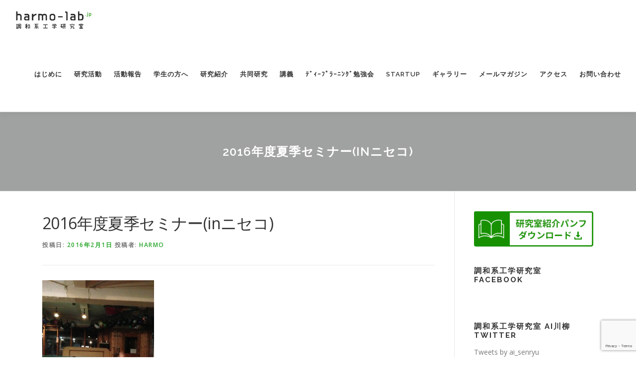

--- FILE ---
content_type: text/html; charset=UTF-8
request_url: http://harmo-lab.jp/?attachment_id=309
body_size: 14209
content:
<!DOCTYPE html><html lang="ja"
 prefix="og: https://ogp.me/ns#" ><head><meta charset="UTF-8"><meta name="viewport" content="width=device-width, initial-scale=1"><link rel="profile" href="http://gmpg.org/xfn/11"><title>2016年度夏季セミナー(inニセコ) | 調和系工学研究室 - 北海道大学 大学院情報科学研究院 情報理工学部門 複合情報工学分野</title><meta name="description" content="2016年ニセコ合宿"/><meta property="og:site_name" content="調和系工学研究室 - 北海道大学 大学院情報科学研究院 情報理工学部門 複合情報工学分野" /><meta property="og:type" content="article" /><meta property="og:title" content="2016年度夏季セミナー(inニセコ) | 調和系工学研究室 - 北海道大学 大学院情報科学研究院 情報理工学部門 複合情報工学分野" /><meta property="og:image" content="http://harmo-lab.jp/wp/wp-content/uploads/2020/07/1826414_s.jpg" /><meta property="og:image:width" content="640" /><meta property="og:image:height" content="446" /><meta property="article:published_time" content="2016-02-01T07:21:21Z" /><meta property="article:modified_time" content="2023-09-01T05:01:58Z" /><meta name="twitter:card" content="summary" /><meta name="twitter:domain" content="harmo-lab.jp" /><meta name="twitter:title" content="2016年度夏季セミナー(inニセコ) | 調和系工学研究室 - 北海道大学 大学院情報科学研究院 情報理工学部門 複合情報工学分野" /><meta name="twitter:image" content="http://harmo-lab.jp/wp/wp-content/uploads/2020/07/1826414_s.jpg" /> <script type="application/ld+json" class="aioseo-schema">{"@context":"https:\/\/schema.org","@graph":[{"@type":"WebSite","@id":"http:\/\/harmo-lab.jp\/#website","url":"http:\/\/harmo-lab.jp\/","name":"\u8abf\u548c\u7cfb\u5de5\u5b66\u7814\u7a76\u5ba4 - \u5317\u6d77\u9053\u5927\u5b66 \u5927\u5b66\u9662\u60c5\u5831\u79d1\u5b66\u7814\u7a76\u9662 \u60c5\u5831\u7406\u5de5\u5b66\u90e8\u9580 \u8907\u5408\u60c5\u5831\u5de5\u5b66\u5206\u91ce","description":"\u5317\u6d77\u9053\u5927\u5b66 \u5927\u5b66\u9662\u60c5\u5831\u79d1\u5b66\u7814\u7a76\u9662 \u60c5\u5831\u7406\u5de5\u5b66\u90e8\u9580 \u8907\u5408\u60c5\u5831\u5de5\u5b66\u5206\u91ce \u8abf\u548c\u7cfb\u5de5\u5b66\u7814\u7a76\u5ba4\u306e\u30a6\u30a7\u30d6\u30b5\u30a4\u30c8\u3067\u3059\u3002","publisher":{"@id":"http:\/\/harmo-lab.jp\/#organization"}},{"@type":"Organization","@id":"http:\/\/harmo-lab.jp\/#organization","name":"\u8abf\u548c\u7cfb\u5de5\u5b66\u7814\u7a76\u5ba4 - \u5317\u6d77\u9053\u5927\u5b66 \u5927\u5b66\u9662\u60c5\u5831\u79d1\u5b66\u7814\u7a76\u9662 \u60c5\u5831\u7406\u5de5\u5b66\u90e8\u9580 \u8907\u5408\u60c5\u5831\u5de5\u5b66\u5206\u91ce","url":"http:\/\/harmo-lab.jp\/","logo":{"@type":"ImageObject","@id":"http:\/\/harmo-lab.jp\/#organizationLogo","url":"http:\/\/harmo-lab.jp\/wp\/wp-content\/uploads\/2019\/10\/logo.png","width":"307","height":"79"},"image":{"@id":"http:\/\/harmo-lab.jp\/#organizationLogo"}},{"@type":"BreadcrumbList","@id":"http:\/\/harmo-lab.jp\/?attachment_id=309#breadcrumblist","itemListElement":[{"@type":"ListItem","@id":"http:\/\/harmo-lab.jp\/#listItem","position":"1","item":{"@type":"WebPage","@id":"http:\/\/harmo-lab.jp\/","name":"\u30db\u30fc\u30e0","description":"\u5317\u6d77\u9053\u5927\u5b66 \u5927\u5b66\u9662\u60c5\u5831\u79d1\u5b66\u7814\u7a76\u9662 \u60c5\u5831\u7406\u5de5\u5b66\u90e8\u9580 \u8907\u5408\u60c5\u5831\u5de5\u5b66\u5206\u91ce \u8abf\u548c\u7cfb\u5de5\u5b66\u7814\u7a76\u5ba4\u306e\u30a6\u30a7\u30d6\u30b5\u30a4\u30c8\u3067\u3059\u3002","url":"http:\/\/harmo-lab.jp\/"},"nextItem":"http:\/\/harmo-lab.jp\/?attachment_id=309#listItem"},{"@type":"ListItem","@id":"http:\/\/harmo-lab.jp\/?attachment_id=309#listItem","position":"2","item":{"@type":"WebPage","@id":"http:\/\/harmo-lab.jp\/?attachment_id=309","name":"2016\u5e74\u5ea6\u590f\u5b63\u30bb\u30df\u30ca\u30fc(in\u30cb\u30bb\u30b3)","description":"2016\u5e74\u30cb\u30bb\u30b3\u5408\u5bbf","url":"http:\/\/harmo-lab.jp\/?attachment_id=309"},"previousItem":"http:\/\/harmo-lab.jp\/#listItem"}]},{"@type":"Person","@id":"http:\/\/harmo-lab.jp\/?author=1#author","url":"http:\/\/harmo-lab.jp\/?author=1","name":"harmo","image":{"@type":"ImageObject","@id":"http:\/\/harmo-lab.jp\/?attachment_id=309#authorImage","url":"http:\/\/2.gravatar.com\/avatar\/80fab83a0fd82e956b37370d9847cc01?s=96&d=mm&r=g","width":"96","height":"96","caption":"harmo"}},{"@type":"ItemPage","@id":"http:\/\/harmo-lab.jp\/?attachment_id=309#itempage","url":"http:\/\/harmo-lab.jp\/?attachment_id=309","name":"2016\u5e74\u5ea6\u590f\u5b63\u30bb\u30df\u30ca\u30fc(in\u30cb\u30bb\u30b3) | \u8abf\u548c\u7cfb\u5de5\u5b66\u7814\u7a76\u5ba4 - \u5317\u6d77\u9053\u5927\u5b66 \u5927\u5b66\u9662\u60c5\u5831\u79d1\u5b66\u7814\u7a76\u9662 \u60c5\u5831\u7406\u5de5\u5b66\u90e8\u9580 \u8907\u5408\u60c5\u5831\u5de5\u5b66\u5206\u91ce","description":"2016\u5e74\u30cb\u30bb\u30b3\u5408\u5bbf","inLanguage":"ja","isPartOf":{"@id":"http:\/\/harmo-lab.jp\/#website"},"breadcrumb":{"@id":"http:\/\/harmo-lab.jp\/?attachment_id=309#breadcrumblist"},"author":"http:\/\/harmo-lab.jp\/?attachment_id=309#author","creator":"http:\/\/harmo-lab.jp\/?attachment_id=309#author","datePublished":"2016-02-01T07:21:21+09:00","dateModified":"2023-09-01T05:01:58+09:00"}]}</script> <link rel='dns-prefetch' href='//maps.googleapis.com' /><link rel='dns-prefetch' href='//www.google.com' /><link rel='dns-prefetch' href='//fonts.googleapis.com' /><link rel="alternate" type="application/rss+xml" title="調和系工学研究室 - 北海道大学 大学院情報科学研究院 情報理工学部門 複合情報工学分野 &raquo; フィード" href="http://harmo-lab.jp/?feed=rss2" /><link rel="alternate" type="application/rss+xml" title="調和系工学研究室 - 北海道大学 大学院情報科学研究院 情報理工学部門 複合情報工学分野 &raquo; コメントフィード" href="http://harmo-lab.jp/?feed=comments-rss2" /> <script defer src="[data-uri]"></script> <style type="text/css">img.wp-smiley,
img.emoji {
	display: inline !important;
	border: none !important;
	box-shadow: none !important;
	height: 1em !important;
	width: 1em !important;
	margin: 0 0.07em !important;
	vertical-align: -0.1em !important;
	background: none !important;
	padding: 0 !important;
}</style><link rel='stylesheet' id='wp-block-library-css' href='http://harmo-lab.jp/wp/wp-includes/css/dist/block-library/style.min.css?ver=6.2.8' type='text/css' media='all' /><link rel='stylesheet' id='dashicons-css' href='http://harmo-lab.jp/wp/wp-includes/css/dashicons.min.css?ver=6.2.8' type='text/css' media='all' /><link rel='stylesheet' id='classic-theme-styles-css' href='http://harmo-lab.jp/wp/wp-includes/css/classic-themes.min.css?ver=6.2.8' type='text/css' media='all' /><style id='global-styles-inline-css' type='text/css'>body{--wp--preset--color--black: #000000;--wp--preset--color--cyan-bluish-gray: #abb8c3;--wp--preset--color--white: #ffffff;--wp--preset--color--pale-pink: #f78da7;--wp--preset--color--vivid-red: #cf2e2e;--wp--preset--color--luminous-vivid-orange: #ff6900;--wp--preset--color--luminous-vivid-amber: #fcb900;--wp--preset--color--light-green-cyan: #7bdcb5;--wp--preset--color--vivid-green-cyan: #00d084;--wp--preset--color--pale-cyan-blue: #8ed1fc;--wp--preset--color--vivid-cyan-blue: #0693e3;--wp--preset--color--vivid-purple: #9b51e0;--wp--preset--gradient--vivid-cyan-blue-to-vivid-purple: linear-gradient(135deg,rgba(6,147,227,1) 0%,rgb(155,81,224) 100%);--wp--preset--gradient--light-green-cyan-to-vivid-green-cyan: linear-gradient(135deg,rgb(122,220,180) 0%,rgb(0,208,130) 100%);--wp--preset--gradient--luminous-vivid-amber-to-luminous-vivid-orange: linear-gradient(135deg,rgba(252,185,0,1) 0%,rgba(255,105,0,1) 100%);--wp--preset--gradient--luminous-vivid-orange-to-vivid-red: linear-gradient(135deg,rgba(255,105,0,1) 0%,rgb(207,46,46) 100%);--wp--preset--gradient--very-light-gray-to-cyan-bluish-gray: linear-gradient(135deg,rgb(238,238,238) 0%,rgb(169,184,195) 100%);--wp--preset--gradient--cool-to-warm-spectrum: linear-gradient(135deg,rgb(74,234,220) 0%,rgb(151,120,209) 20%,rgb(207,42,186) 40%,rgb(238,44,130) 60%,rgb(251,105,98) 80%,rgb(254,248,76) 100%);--wp--preset--gradient--blush-light-purple: linear-gradient(135deg,rgb(255,206,236) 0%,rgb(152,150,240) 100%);--wp--preset--gradient--blush-bordeaux: linear-gradient(135deg,rgb(254,205,165) 0%,rgb(254,45,45) 50%,rgb(107,0,62) 100%);--wp--preset--gradient--luminous-dusk: linear-gradient(135deg,rgb(255,203,112) 0%,rgb(199,81,192) 50%,rgb(65,88,208) 100%);--wp--preset--gradient--pale-ocean: linear-gradient(135deg,rgb(255,245,203) 0%,rgb(182,227,212) 50%,rgb(51,167,181) 100%);--wp--preset--gradient--electric-grass: linear-gradient(135deg,rgb(202,248,128) 0%,rgb(113,206,126) 100%);--wp--preset--gradient--midnight: linear-gradient(135deg,rgb(2,3,129) 0%,rgb(40,116,252) 100%);--wp--preset--duotone--dark-grayscale: url('#wp-duotone-dark-grayscale');--wp--preset--duotone--grayscale: url('#wp-duotone-grayscale');--wp--preset--duotone--purple-yellow: url('#wp-duotone-purple-yellow');--wp--preset--duotone--blue-red: url('#wp-duotone-blue-red');--wp--preset--duotone--midnight: url('#wp-duotone-midnight');--wp--preset--duotone--magenta-yellow: url('#wp-duotone-magenta-yellow');--wp--preset--duotone--purple-green: url('#wp-duotone-purple-green');--wp--preset--duotone--blue-orange: url('#wp-duotone-blue-orange');--wp--preset--font-size--small: 13px;--wp--preset--font-size--medium: 20px;--wp--preset--font-size--large: 36px;--wp--preset--font-size--x-large: 42px;--wp--preset--spacing--20: 0.44rem;--wp--preset--spacing--30: 0.67rem;--wp--preset--spacing--40: 1rem;--wp--preset--spacing--50: 1.5rem;--wp--preset--spacing--60: 2.25rem;--wp--preset--spacing--70: 3.38rem;--wp--preset--spacing--80: 5.06rem;--wp--preset--shadow--natural: 6px 6px 9px rgba(0, 0, 0, 0.2);--wp--preset--shadow--deep: 12px 12px 50px rgba(0, 0, 0, 0.4);--wp--preset--shadow--sharp: 6px 6px 0px rgba(0, 0, 0, 0.2);--wp--preset--shadow--outlined: 6px 6px 0px -3px rgba(255, 255, 255, 1), 6px 6px rgba(0, 0, 0, 1);--wp--preset--shadow--crisp: 6px 6px 0px rgba(0, 0, 0, 1);}:where(.is-layout-flex){gap: 0.5em;}body .is-layout-flow > .alignleft{float: left;margin-inline-start: 0;margin-inline-end: 2em;}body .is-layout-flow > .alignright{float: right;margin-inline-start: 2em;margin-inline-end: 0;}body .is-layout-flow > .aligncenter{margin-left: auto !important;margin-right: auto !important;}body .is-layout-constrained > .alignleft{float: left;margin-inline-start: 0;margin-inline-end: 2em;}body .is-layout-constrained > .alignright{float: right;margin-inline-start: 2em;margin-inline-end: 0;}body .is-layout-constrained > .aligncenter{margin-left: auto !important;margin-right: auto !important;}body .is-layout-constrained > :where(:not(.alignleft):not(.alignright):not(.alignfull)){max-width: var(--wp--style--global--content-size);margin-left: auto !important;margin-right: auto !important;}body .is-layout-constrained > .alignwide{max-width: var(--wp--style--global--wide-size);}body .is-layout-flex{display: flex;}body .is-layout-flex{flex-wrap: wrap;align-items: center;}body .is-layout-flex > *{margin: 0;}:where(.wp-block-columns.is-layout-flex){gap: 2em;}.has-black-color{color: var(--wp--preset--color--black) !important;}.has-cyan-bluish-gray-color{color: var(--wp--preset--color--cyan-bluish-gray) !important;}.has-white-color{color: var(--wp--preset--color--white) !important;}.has-pale-pink-color{color: var(--wp--preset--color--pale-pink) !important;}.has-vivid-red-color{color: var(--wp--preset--color--vivid-red) !important;}.has-luminous-vivid-orange-color{color: var(--wp--preset--color--luminous-vivid-orange) !important;}.has-luminous-vivid-amber-color{color: var(--wp--preset--color--luminous-vivid-amber) !important;}.has-light-green-cyan-color{color: var(--wp--preset--color--light-green-cyan) !important;}.has-vivid-green-cyan-color{color: var(--wp--preset--color--vivid-green-cyan) !important;}.has-pale-cyan-blue-color{color: var(--wp--preset--color--pale-cyan-blue) !important;}.has-vivid-cyan-blue-color{color: var(--wp--preset--color--vivid-cyan-blue) !important;}.has-vivid-purple-color{color: var(--wp--preset--color--vivid-purple) !important;}.has-black-background-color{background-color: var(--wp--preset--color--black) !important;}.has-cyan-bluish-gray-background-color{background-color: var(--wp--preset--color--cyan-bluish-gray) !important;}.has-white-background-color{background-color: var(--wp--preset--color--white) !important;}.has-pale-pink-background-color{background-color: var(--wp--preset--color--pale-pink) !important;}.has-vivid-red-background-color{background-color: var(--wp--preset--color--vivid-red) !important;}.has-luminous-vivid-orange-background-color{background-color: var(--wp--preset--color--luminous-vivid-orange) !important;}.has-luminous-vivid-amber-background-color{background-color: var(--wp--preset--color--luminous-vivid-amber) !important;}.has-light-green-cyan-background-color{background-color: var(--wp--preset--color--light-green-cyan) !important;}.has-vivid-green-cyan-background-color{background-color: var(--wp--preset--color--vivid-green-cyan) !important;}.has-pale-cyan-blue-background-color{background-color: var(--wp--preset--color--pale-cyan-blue) !important;}.has-vivid-cyan-blue-background-color{background-color: var(--wp--preset--color--vivid-cyan-blue) !important;}.has-vivid-purple-background-color{background-color: var(--wp--preset--color--vivid-purple) !important;}.has-black-border-color{border-color: var(--wp--preset--color--black) !important;}.has-cyan-bluish-gray-border-color{border-color: var(--wp--preset--color--cyan-bluish-gray) !important;}.has-white-border-color{border-color: var(--wp--preset--color--white) !important;}.has-pale-pink-border-color{border-color: var(--wp--preset--color--pale-pink) !important;}.has-vivid-red-border-color{border-color: var(--wp--preset--color--vivid-red) !important;}.has-luminous-vivid-orange-border-color{border-color: var(--wp--preset--color--luminous-vivid-orange) !important;}.has-luminous-vivid-amber-border-color{border-color: var(--wp--preset--color--luminous-vivid-amber) !important;}.has-light-green-cyan-border-color{border-color: var(--wp--preset--color--light-green-cyan) !important;}.has-vivid-green-cyan-border-color{border-color: var(--wp--preset--color--vivid-green-cyan) !important;}.has-pale-cyan-blue-border-color{border-color: var(--wp--preset--color--pale-cyan-blue) !important;}.has-vivid-cyan-blue-border-color{border-color: var(--wp--preset--color--vivid-cyan-blue) !important;}.has-vivid-purple-border-color{border-color: var(--wp--preset--color--vivid-purple) !important;}.has-vivid-cyan-blue-to-vivid-purple-gradient-background{background: var(--wp--preset--gradient--vivid-cyan-blue-to-vivid-purple) !important;}.has-light-green-cyan-to-vivid-green-cyan-gradient-background{background: var(--wp--preset--gradient--light-green-cyan-to-vivid-green-cyan) !important;}.has-luminous-vivid-amber-to-luminous-vivid-orange-gradient-background{background: var(--wp--preset--gradient--luminous-vivid-amber-to-luminous-vivid-orange) !important;}.has-luminous-vivid-orange-to-vivid-red-gradient-background{background: var(--wp--preset--gradient--luminous-vivid-orange-to-vivid-red) !important;}.has-very-light-gray-to-cyan-bluish-gray-gradient-background{background: var(--wp--preset--gradient--very-light-gray-to-cyan-bluish-gray) !important;}.has-cool-to-warm-spectrum-gradient-background{background: var(--wp--preset--gradient--cool-to-warm-spectrum) !important;}.has-blush-light-purple-gradient-background{background: var(--wp--preset--gradient--blush-light-purple) !important;}.has-blush-bordeaux-gradient-background{background: var(--wp--preset--gradient--blush-bordeaux) !important;}.has-luminous-dusk-gradient-background{background: var(--wp--preset--gradient--luminous-dusk) !important;}.has-pale-ocean-gradient-background{background: var(--wp--preset--gradient--pale-ocean) !important;}.has-electric-grass-gradient-background{background: var(--wp--preset--gradient--electric-grass) !important;}.has-midnight-gradient-background{background: var(--wp--preset--gradient--midnight) !important;}.has-small-font-size{font-size: var(--wp--preset--font-size--small) !important;}.has-medium-font-size{font-size: var(--wp--preset--font-size--medium) !important;}.has-large-font-size{font-size: var(--wp--preset--font-size--large) !important;}.has-x-large-font-size{font-size: var(--wp--preset--font-size--x-large) !important;}
.wp-block-navigation a:where(:not(.wp-element-button)){color: inherit;}
:where(.wp-block-columns.is-layout-flex){gap: 2em;}
.wp-block-pullquote{font-size: 1.5em;line-height: 1.6;}</style><link rel='stylesheet' id='contact-form-7-css' href='http://harmo-lab.jp/wp/wp-content/cache/autoptimize/css/autoptimize_single_5ad1cfa3f5175f627385651790ed0bbd.css?ver=5.1.4' type='text/css' media='all' /><link rel='stylesheet' id='onepress-fonts-css' href='https://fonts.googleapis.com/css?family=Raleway%3A400%2C500%2C600%2C700%2C300%2C100%2C800%2C900%7COpen+Sans%3A400%2C300%2C300italic%2C400italic%2C600%2C600italic%2C700%2C700italic&#038;subset=latin%2Clatin-ext&#038;ver=2.2.4' type='text/css' media='all' /><link rel='stylesheet' id='onepress-animate-css' href='http://harmo-lab.jp/wp/wp-content/themes/onepress/assets/css/animate.min.css?ver=2.2.4' type='text/css' media='all' /><link rel='stylesheet' id='onepress-fa-css' href='http://harmo-lab.jp/wp/wp-content/themes/onepress/assets/css/font-awesome.min.css?ver=4.7.0' type='text/css' media='all' /><link rel='stylesheet' id='onepress-bootstrap-css' href='http://harmo-lab.jp/wp/wp-content/themes/onepress/assets/css/bootstrap.min.css?ver=2.2.4' type='text/css' media='all' /><link rel='stylesheet' id='onepress-style-css' href='http://harmo-lab.jp/wp/wp-content/cache/autoptimize/css/autoptimize_single_4d4fd96f1b69ec8a0ff3c4de38a872b1.css?ver=6.2.8' type='text/css' media='all' /><style id='onepress-style-inline-css' type='text/css'>.site-logo-div img{height:40px;width:auto}#main .video-section section.hero-slideshow-wrapper{background:transparent}.hero-slideshow-wrapper:after{position:absolute;top:0px;left:0px;width:100%;height:100%;background-color:rgba(0,0,0,0.3);display:block;content:""}.body-desktop .parallax-hero .hero-slideshow-wrapper:after{display:none!important}#parallax-hero>.parallax-bg::before{background-color:rgba(0,0,0,0.3);opacity:1}.body-desktop .parallax-hero .hero-slideshow-wrapper:after{display:none!important}a,.screen-reader-text:hover,.screen-reader-text:active,.screen-reader-text:focus,.header-social a,.onepress-menu a:hover,.onepress-menu ul li a:hover,.onepress-menu li.onepress-current-item>a,.onepress-menu ul li.current-menu-item>a,.onepress-menu>li a.menu-actived,.onepress-menu.onepress-menu-mobile li.onepress-current-item>a,.site-footer a,.site-footer .footer-social a:hover,.site-footer .btt a:hover,.highlight,#comments .comment .comment-wrapper .comment-meta .comment-time:hover,#comments .comment .comment-wrapper .comment-meta .comment-reply-link:hover,#comments .comment .comment-wrapper .comment-meta .comment-edit-link:hover,.btn-theme-primary-outline,.sidebar .widget a:hover,.section-services .service-item .service-image i,.counter_item .counter__number,.team-member .member-thumb .member-profile a:hover,.icon-background-default{color:#27a529}input[type="reset"],input[type="submit"],input[type="submit"],input[type="reset"]:hover,input[type="submit"]:hover,input[type="submit"]:hover .nav-links a:hover,.btn-theme-primary,.btn-theme-primary-outline:hover,.section-testimonials .card-theme-primary,.woocommerce #respond input#submit,.woocommerce a.button,.woocommerce button.button,.woocommerce input.button,.woocommerce button.button.alt,.pirate-forms-submit-button,.pirate-forms-submit-button:hover,input[type="reset"],input[type="submit"],input[type="submit"],.pirate-forms-submit-button,.contact-form div.wpforms-container-full .wpforms-form .wpforms-submit,.contact-form div.wpforms-container-full .wpforms-form .wpforms-submit:hover,.nav-links a:hover,.nav-links a.current,.nav-links .page-numbers:hover,.nav-links .page-numbers.current{background:#27a529}.btn-theme-primary-outline,.btn-theme-primary-outline:hover,.pricing__item:hover,.section-testimonials .card-theme-primary,.entry-content blockquote{border-color:#27a529}.feature-item:hover .icon-background-default{color:#333333}.onepress-menu a{padding-left:12px;padding-right:12px}.page-header:not(.page--cover){text-align:center}.page-header.page--cover .entry-title{color:rgba(255,255,255,1)}.page-header .entry-title{color:rgba(255,255,255,1)}.page-header.page--cover:before{background:rgba(28,28,28,0.4)}.page-header:before{background:rgba(28,28,28,0.4)}.page-header.page--cover{padding-top:5%}.page-header{padding-top:5%}.page-header.page--cover{padding-bottom:5%}.page-header{padding-bottom:5%}.onepress-menu>li>a:hover,.onepress-menu>li.onepress-current-item>a{color:#418729;-webkit-transition:all 0.5s ease-in-out;-moz-transition:all 0.5s ease-in-out;-o-transition:all 0.5s ease-in-out;transition:all 0.5s ease-in-out}#footer-widgets{}.gallery-carousel .g-item{padding:0px 10px}.gallery-carousel{margin-left:-10px;margin-right:-10px}.gallery-grid .g-item,.gallery-masonry .g-item .inner{padding:10px}.gallery-grid,.gallery-masonry{margin:-10px}.section-features{background-color:rgba(255,255,255,1)}</style><link rel='stylesheet' id='onepress-gallery-lightgallery-css' href='http://harmo-lab.jp/wp/wp-content/cache/autoptimize/css/autoptimize_single_276c525e0fed9c5df9e9958cf2d5fbd5.css?ver=6.2.8' type='text/css' media='all' /><link rel='stylesheet' id='tablepress-default-css' href='http://harmo-lab.jp/wp/wp-content/tablepress-combined.min.css?ver=30' type='text/css' media='all' /><link rel='stylesheet' id='onepress-plus-style-css' href='http://harmo-lab.jp/wp/wp-content/cache/autoptimize/css/autoptimize_single_3422ce16f3c20b6f47e87516ddac6a0a.css?ver=2.1.6' type='text/css' media='all' /><link rel='stylesheet' id='jquery.lightbox.min.css-css' href='http://harmo-lab.jp/wp/wp-content/plugins/wp-jquery-lightbox/styles/lightbox.min.css?ver=1.4.8' type='text/css' media='all' /> <script defer id="jquery-core-js-extra" src="[data-uri]"></script> <script defer type='text/javascript' src='http://harmo-lab.jp/wp/wp-includes/js/jquery/jquery.min.js?ver=3.6.4' id='jquery-core-js'></script> <script defer type='text/javascript' src='http://harmo-lab.jp/wp/wp-includes/js/jquery/jquery-migrate.min.js?ver=3.4.0' id='jquery-migrate-js'></script> <link rel="https://api.w.org/" href="http://harmo-lab.jp/index.php?rest_route=/" /><link rel="alternate" type="application/json" href="http://harmo-lab.jp/index.php?rest_route=/wp/v2/media/309" /><link rel="EditURI" type="application/rsd+xml" title="RSD" href="http://harmo-lab.jp/wp/xmlrpc.php?rsd" /><link rel="wlwmanifest" type="application/wlwmanifest+xml" href="http://harmo-lab.jp/wp/wp-includes/wlwmanifest.xml" /><meta name="generator" content="WordPress 6.2.8" /><link rel='shortlink' href='http://harmo-lab.jp/?p=309' /><link rel="alternate" type="application/json+oembed" href="http://harmo-lab.jp/index.php?rest_route=%2Foembed%2F1.0%2Fembed&#038;url=http%3A%2F%2Fharmo-lab.jp%2F%3Fattachment_id%3D309" /><link rel="alternate" type="text/xml+oembed" href="http://harmo-lab.jp/index.php?rest_route=%2Foembed%2F1.0%2Fembed&#038;url=http%3A%2F%2Fharmo-lab.jp%2F%3Fattachment_id%3D309&#038;format=xml" /><link rel="stylesheet" href="http://harmo-lab.jp/wp/wp-content/cache/autoptimize/css/autoptimize_single_8fd6a0e2a5df8625e4db27090d2a3ff5.css" /> <script defer src="http://harmo-lab.jp/wp/wp-content/cache/autoptimize/js/autoptimize_single_001a3fccf5974acb457ee308b332ba1e.js"></script> <script defer src="http://harmo-lab.jp/wp/wp-content/cache/autoptimize/js/autoptimize_single_216450a38926e4662634896530fc9eed.js"></script> </head><body class="attachment attachment-template-default single single-attachment postid-309 attachmentid-309 attachment-jpeg wp-custom-logo"><div id="page" class="hfeed site"> <a class="skip-link screen-reader-text" href="#content">コンテンツへスキップ</a><div id="header-section" class="h-on-top no-transparent"><header id="masthead" class="site-header header-full-width no-sticky no-scroll no-t h-on-top" role="banner"><div class="container"><div class="site-branding"><div class="site-brand-inner has-logo-img no-desc"><div class="site-logo-div"><a href="http://harmo-lab.jp/" class="custom-logo-link  no-t-logo" rel="home" itemprop="url"><img width="307" height="79" src="http://harmo-lab.jp/wp/wp-content/uploads/2019/10/logo.png" class="custom-logo" alt="調和系工学研究室 &#8211; 北海道大学 大学院情報科学研究院 情報理工学部門 複合情報工学分野" decoding="async" loading="lazy" itemprop="logo" srcset="http://harmo-lab.jp/wp/wp-content/uploads/2019/10/logo.png 2x" /></a></div></div></div><div class="header-right-wrapper"> <a href="#0" id="nav-toggle">メニュー<span></span></a><nav id="site-navigation" class="main-navigation" role="navigation"><ul class="onepress-menu"><li id="menu-item-13299" class="menu-item menu-item-type-post_type menu-item-object-page menu-item-has-children menu-item-13299"><a href="http://harmo-lab.jp/?page_id=10495">はじめに</a><ul class="sub-menu"><li id="menu-item-13171" class="menu-item menu-item-type-post_type menu-item-object-page menu-item-13171"><a href="http://harmo-lab.jp/?page_id=53">教員紹介</a></li><li id="menu-item-13172" class="menu-item menu-item-type-post_type menu-item-object-page menu-item-13172"><a href="http://harmo-lab.jp/?page_id=139">所属メンバー</a></li><li id="menu-item-13271" class="menu-item menu-item-type-post_type menu-item-object-page menu-item-13271"><a href="http://harmo-lab.jp/?page_id=13267">ニュース一覧</a></li><li id="menu-item-13173" class="menu-item menu-item-type-post_type menu-item-object-page menu-item-13173"><a href="http://harmo-lab.jp/?page_id=20">沿革</a></li><li id="menu-item-13175" class="menu-item menu-item-type-post_type menu-item-object-page menu-item-13175"><a href="http://harmo-lab.jp/?page_id=6082">研究室紹介動画</a></li><li id="menu-item-13176" class="menu-item menu-item-type-post_type menu-item-object-page menu-item-13176"><a href="http://harmo-lab.jp/?page_id=7368">研究室紹介パンフレット</a></li></ul></li><li id="menu-item-13151" class="menu-item menu-item-type-post_type menu-item-object-page menu-item-has-children menu-item-13151"><a href="http://harmo-lab.jp/?page_id=165">研究活動</a><ul class="sub-menu"><li id="menu-item-13481" class="menu-item menu-item-type-post_type menu-item-object-page menu-item-13481"><a href="http://harmo-lab.jp/?page_id=4170">研究業績</a></li><li id="menu-item-13482" class="menu-item menu-item-type-post_type menu-item-object-page menu-item-13482"><a href="http://harmo-lab.jp/?page_id=12485">卒業論文・修士論文</a></li><li id="menu-item-13483" class="menu-item menu-item-type-post_type menu-item-object-page menu-item-13483"><a href="http://harmo-lab.jp/?page_id=413">博士論文</a></li><li id="menu-item-13484" class="menu-item menu-item-type-post_type menu-item-object-page menu-item-13484"><a href="http://harmo-lab.jp/?page_id=455">受賞</a></li><li id="menu-item-13485" class="menu-item menu-item-type-post_type menu-item-object-page menu-item-13485"><a href="http://harmo-lab.jp/?page_id=495">著書</a></li><li id="menu-item-13486" class="menu-item menu-item-type-post_type menu-item-object-page menu-item-13486"><a href="http://harmo-lab.jp/?page_id=7484">評説</a></li><li id="menu-item-13487" class="menu-item menu-item-type-post_type menu-item-object-page menu-item-13487"><a href="http://harmo-lab.jp/?page_id=8363">メディア掲載</a></li></ul></li><li id="menu-item-14597" class="menu-item menu-item-type-post_type menu-item-object-page menu-item-14597"><a href="http://harmo-lab.jp/?page_id=14592">活動報告</a></li><li id="menu-item-13150" class="menu-item menu-item-type-post_type menu-item-object-page menu-item-13150"><a href="http://harmo-lab.jp/?page_id=13128">学生の方へ</a></li><li id="menu-item-13343" class="menu-item menu-item-type-post_type menu-item-object-page menu-item-13343"><a href="http://harmo-lab.jp/?page_id=13332">研究紹介</a></li><li id="menu-item-13154" class="menu-item menu-item-type-post_type menu-item-object-page menu-item-13154"><a href="http://harmo-lab.jp/?page_id=11323">共同研究</a></li><li id="menu-item-13156" class="menu-item menu-item-type-post_type menu-item-object-page menu-item-has-children menu-item-13156"><a href="http://harmo-lab.jp/?page_id=2417">講義</a><ul class="sub-menu"><li id="menu-item-13167" class="menu-item menu-item-type-post_type menu-item-object-page menu-item-13167"><a href="http://harmo-lab.jp/?page_id=2397">人工知能(2019)</a></li><li id="menu-item-13168" class="menu-item menu-item-type-post_type menu-item-object-page menu-item-13168"><a href="http://harmo-lab.jp/?page_id=2402">情報理工学演習Ⅳ春ターム(2019)</a></li><li id="menu-item-13169" class="menu-item menu-item-type-post_type menu-item-object-page menu-item-13169"><a href="http://harmo-lab.jp/?page_id=2660">Harmonious Systems Engineering (2019)</a></li></ul></li><li id="menu-item-13157" class="menu-item menu-item-type-post_type menu-item-object-page menu-item-13157"><a href="http://harmo-lab.jp/?page_id=1194">ﾃﾞｨｰﾌﾟﾗｰﾆﾝｸﾞ勉強会</a></li><li id="menu-item-13159" class="menu-item menu-item-type-post_type menu-item-object-page menu-item-13159"><a href="http://harmo-lab.jp/?page_id=10947">startup</a></li><li id="menu-item-13160" class="menu-item menu-item-type-post_type menu-item-object-page menu-item-13160"><a href="http://harmo-lab.jp/?page_id=94">ギャラリー</a></li><li id="menu-item-13161" class="menu-item menu-item-type-post_type menu-item-object-page menu-item-13161"><a href="http://harmo-lab.jp/?page_id=2918">メールマガジン</a></li><li id="menu-item-13162" class="menu-item menu-item-type-post_type menu-item-object-page menu-item-13162"><a href="http://harmo-lab.jp/?page_id=157">アクセス</a></li><li id="menu-item-13163" class="menu-item menu-item-type-post_type menu-item-object-page menu-item-13163"><a href="http://harmo-lab.jp/?page_id=92">お問い合わせ</a></li></ul></nav></div></div></header></div><div class="page-header"><div class="container"><h1 class="entry-title">2016年度夏季セミナー(inニセコ)</h1></div></div><div id="content" class="site-content"><div id="content-inside" class="container right-sidebar"><div id="primary" class="content-area"><main id="main" class="site-main" role="main"><article id="post-309" class="post-309 attachment type-attachment status-inherit hentry"><header class="entry-header"><h1 class="entry-title">2016年度夏季セミナー(inニセコ)</h1><div class="entry-meta"> <span class="posted-on">投稿日: <a href="http://harmo-lab.jp/?attachment_id=309" rel="bookmark"><time class="entry-date published" datetime="2016-02-01T16:21:21+09:00">2016年2月1日</time><time class="updated hide" datetime="2023-09-01T14:01:58+09:00">2023年9月1日</time></a></span><span class="byline"> 投稿者: <span class="author vcard"><a  rel="author" class="url fn n" href="http://harmo-lab.jp/?author=1">harmo</a></span></span></div></header><div class="entry-content"><p class="attachment"><a href='http://harmo-lab.jp/wp/wp-content/uploads/2016/01/1238007_547632968637328_1893805336_n.jpg' rel="lightbox[309]"><img width="225" height="300" src="http://harmo-lab.jp/wp/wp-content/uploads/2016/01/1238007_547632968637328_1893805336_n-225x300.jpg" class="attachment-medium size-medium" alt="" decoding="async" loading="lazy" srcset="http://harmo-lab.jp/wp/wp-content/uploads/2016/01/1238007_547632968637328_1893805336_n-225x300.jpg 225w, http://harmo-lab.jp/wp/wp-content/uploads/2016/01/1238007_547632968637328_1893805336_n.jpg 720w" sizes="(max-width: 225px) 100vw, 225px" /></a></p></div></article></main></div><div id="secondary" class="widget-area sidebar" role="complementary"><aside id="custom_html-6" class="widget_text widget widget_custom_html"><div class="textwidget custom-html-widget"><a href="http://harmo-lab.jp/wp/wp-content/uploads/2025/06/CKL_about_panf2025.pdf.pdf"><div> <img src="http://harmo-lab.jp/wp/wp-content/uploads/2020/09/panf_dl.png" style="width:100%;" alt=""></div> </a></div></aside><aside id="text-7" class="widget widget_text"><h2 class="widget-title">調和系工学研究室 FACEBOOK</h2><div class="textwidget"><div id="fb-root"></div> <script defer src="[data-uri]"></script> <div class="fb-page" data-href="https://www.facebook.com/harmony.hokudai" data-width="500" data-height="400" data-small-header="true" data-adapt-container-width="true" data-hide-cover="false" data-show-facepile="true" data-show-posts="true"><div class="fb-xfbml-parse-ignore"><blockquote cite="https://www.facebook.com/harmony.hokudai"><a href="https://www.facebook.com/harmony.hokudai">北海道大学調和系工学研究室</a></p></blockquote></div></div></div></aside><aside id="text-8" class="widget widget_text"><h2 class="widget-title">調和系工学研究室 AI川柳 Twitter</h2><div class="textwidget"><p><a class="twitter-timeline" data-width="800" data-height="1000" data-dnt="true" href="https://twitter.com/ai_senryu?ref_src=twsrc%5Etfw">Tweets by ai_senryu</a><script async src="https://platform.twitter.com/widgets.js" charset="utf-8"></script></p></div></aside><aside id="custom_html-4" class="widget_text widget widget_custom_html"><h2 class="widget-title">AIによる譲り合う自動運転</h2><div class="textwidget custom-html-widget"><iframe width="300" height="200" src="https://www.youtube.com/embed/eIBHu7JVccM" frameborder="0" allow="accelerometer; autoplay; encrypted-media; gyroscope; picture-in-picture" allowfullscreen></iframe> CEATEC2017にてKDDIブースで展示した、RCカーを用いた自動運転の動画</div></aside><aside id="custom_html-2" class="widget_text widget widget_custom_html"><h2 class="widget-title">バルーンロボットの開発</h2><div class="textwidget custom-html-widget"><iframe width="300" height="200" src="https://www.youtube.com/embed/Rd0MCKooU0I" frameborder="0" allowfullscreen></iframe> 研究室で開発したエンターテインメントバルーンロボットの試験飛行の動画</div></aside><aside id="custom_html-5" class="widget_text widget widget_custom_html"><h2 class="widget-title">AIによるロードヒーティングの制御</h2><div class="textwidget custom-html-widget"><iframe width="300" height="200" src="https://www.youtube.com/embed/xWbsbySuSTs" frameborder="0" allow="accelerometer; autoplay; encrypted-media; gyroscope; picture-in-picture" allowfullscreen></iframe> TILによるAI Road heating optimizerの紹介動画</div></aside></div></div></div><footer id="colophon" class="site-footer" role="contentinfo"><div id="footer-widgets" class="footer-widgets section-padding "><div class="container"><div class="row"><div id="footer-1" class="col-md-6 col-sm-12 footer-column widget-area sidebar" role="complementary"><aside id="recent-posts-4" class="footer-widget widget widget_recent_entries"><h2 class="widget-title">最近の投稿</h2><ul><li> <a href="http://harmo-lab.jp/?p=15996">調和技研はTooと共同開発を開始しました</a> <span class="post-date">2026年1月14日</span></li><li> <a href="http://harmo-lab.jp/?p=15993">日本経済新聞「α-20億人の未来」にてAWL CTO 土田 安紘 氏のコメントが掲載されました</a> <span class="post-date">2026年1月13日</span></li><li> <a href="http://harmo-lab.jp/?p=15990">第161回メルマガを配信しました</a> <span class="post-date">2026年1月9日</span></li><li> <a href="http://harmo-lab.jp/?p=15979">harmolab161／新年のご挨拶、最新の人工知能ニュースをお届けします（2026年1月9日配信）</a> <span class="post-date">2026年1月9日</span></li><li> <a href="http://harmo-lab.jp/?p=15973">第23回ITSシンポジウム2025にて学生が発表しました</a> <span class="post-date">2026年1月9日</span></li></ul></aside></div><div id="footer-2" class="col-md-6 col-sm-12 footer-column widget-area sidebar" role="complementary"><aside id="archives-2" class="footer-widget widget widget_archive"><h2 class="widget-title">アーカイブ</h2> <label class="screen-reader-text" for="archives-dropdown-2">アーカイブ</label> <select id="archives-dropdown-2" name="archive-dropdown"><option value="">月を選択</option><option value='http://harmo-lab.jp/?m=202601'> 2026年1月</option><option value='http://harmo-lab.jp/?m=202512'> 2025年12月</option><option value='http://harmo-lab.jp/?m=202511'> 2025年11月</option><option value='http://harmo-lab.jp/?m=202510'> 2025年10月</option><option value='http://harmo-lab.jp/?m=202509'> 2025年9月</option><option value='http://harmo-lab.jp/?m=202508'> 2025年8月</option><option value='http://harmo-lab.jp/?m=202507'> 2025年7月</option><option value='http://harmo-lab.jp/?m=202506'> 2025年6月</option><option value='http://harmo-lab.jp/?m=202505'> 2025年5月</option><option value='http://harmo-lab.jp/?m=202504'> 2025年4月</option><option value='http://harmo-lab.jp/?m=202503'> 2025年3月</option><option value='http://harmo-lab.jp/?m=202502'> 2025年2月</option><option value='http://harmo-lab.jp/?m=202501'> 2025年1月</option><option value='http://harmo-lab.jp/?m=202412'> 2024年12月</option><option value='http://harmo-lab.jp/?m=202411'> 2024年11月</option><option value='http://harmo-lab.jp/?m=202410'> 2024年10月</option><option value='http://harmo-lab.jp/?m=202409'> 2024年9月</option><option value='http://harmo-lab.jp/?m=202408'> 2024年8月</option><option value='http://harmo-lab.jp/?m=202407'> 2024年7月</option><option value='http://harmo-lab.jp/?m=202406'> 2024年6月</option><option value='http://harmo-lab.jp/?m=202405'> 2024年5月</option><option value='http://harmo-lab.jp/?m=202404'> 2024年4月</option><option value='http://harmo-lab.jp/?m=202403'> 2024年3月</option><option value='http://harmo-lab.jp/?m=202402'> 2024年2月</option><option value='http://harmo-lab.jp/?m=202401'> 2024年1月</option><option value='http://harmo-lab.jp/?m=202312'> 2023年12月</option><option value='http://harmo-lab.jp/?m=202311'> 2023年11月</option><option value='http://harmo-lab.jp/?m=202310'> 2023年10月</option><option value='http://harmo-lab.jp/?m=202309'> 2023年9月</option><option value='http://harmo-lab.jp/?m=202308'> 2023年8月</option><option value='http://harmo-lab.jp/?m=202307'> 2023年7月</option><option value='http://harmo-lab.jp/?m=202306'> 2023年6月</option><option value='http://harmo-lab.jp/?m=202305'> 2023年5月</option><option value='http://harmo-lab.jp/?m=202304'> 2023年4月</option><option value='http://harmo-lab.jp/?m=202303'> 2023年3月</option><option value='http://harmo-lab.jp/?m=202302'> 2023年2月</option><option value='http://harmo-lab.jp/?m=202301'> 2023年1月</option><option value='http://harmo-lab.jp/?m=202212'> 2022年12月</option><option value='http://harmo-lab.jp/?m=202211'> 2022年11月</option><option value='http://harmo-lab.jp/?m=202210'> 2022年10月</option><option value='http://harmo-lab.jp/?m=202209'> 2022年9月</option><option value='http://harmo-lab.jp/?m=202208'> 2022年8月</option><option value='http://harmo-lab.jp/?m=202207'> 2022年7月</option><option value='http://harmo-lab.jp/?m=202206'> 2022年6月</option><option value='http://harmo-lab.jp/?m=202205'> 2022年5月</option><option value='http://harmo-lab.jp/?m=202204'> 2022年4月</option><option value='http://harmo-lab.jp/?m=202203'> 2022年3月</option><option value='http://harmo-lab.jp/?m=202202'> 2022年2月</option><option value='http://harmo-lab.jp/?m=202201'> 2022年1月</option><option value='http://harmo-lab.jp/?m=202112'> 2021年12月</option><option value='http://harmo-lab.jp/?m=202111'> 2021年11月</option><option value='http://harmo-lab.jp/?m=202110'> 2021年10月</option><option value='http://harmo-lab.jp/?m=202109'> 2021年9月</option><option value='http://harmo-lab.jp/?m=202108'> 2021年8月</option><option value='http://harmo-lab.jp/?m=202107'> 2021年7月</option><option value='http://harmo-lab.jp/?m=202106'> 2021年6月</option><option value='http://harmo-lab.jp/?m=202105'> 2021年5月</option><option value='http://harmo-lab.jp/?m=202104'> 2021年4月</option><option value='http://harmo-lab.jp/?m=202103'> 2021年3月</option><option value='http://harmo-lab.jp/?m=202102'> 2021年2月</option><option value='http://harmo-lab.jp/?m=202101'> 2021年1月</option><option value='http://harmo-lab.jp/?m=202012'> 2020年12月</option><option value='http://harmo-lab.jp/?m=202011'> 2020年11月</option><option value='http://harmo-lab.jp/?m=202010'> 2020年10月</option><option value='http://harmo-lab.jp/?m=202009'> 2020年9月</option><option value='http://harmo-lab.jp/?m=202008'> 2020年8月</option><option value='http://harmo-lab.jp/?m=202007'> 2020年7月</option><option value='http://harmo-lab.jp/?m=202006'> 2020年6月</option><option value='http://harmo-lab.jp/?m=202005'> 2020年5月</option><option value='http://harmo-lab.jp/?m=202004'> 2020年4月</option><option value='http://harmo-lab.jp/?m=202003'> 2020年3月</option><option value='http://harmo-lab.jp/?m=202002'> 2020年2月</option><option value='http://harmo-lab.jp/?m=202001'> 2020年1月</option><option value='http://harmo-lab.jp/?m=201912'> 2019年12月</option><option value='http://harmo-lab.jp/?m=201911'> 2019年11月</option><option value='http://harmo-lab.jp/?m=201910'> 2019年10月</option><option value='http://harmo-lab.jp/?m=201909'> 2019年9月</option><option value='http://harmo-lab.jp/?m=201908'> 2019年8月</option><option value='http://harmo-lab.jp/?m=201907'> 2019年7月</option><option value='http://harmo-lab.jp/?m=201906'> 2019年6月</option><option value='http://harmo-lab.jp/?m=201904'> 2019年4月</option><option value='http://harmo-lab.jp/?m=201902'> 2019年2月</option><option value='http://harmo-lab.jp/?m=201812'> 2018年12月</option><option value='http://harmo-lab.jp/?m=201811'> 2018年11月</option><option value='http://harmo-lab.jp/?m=201810'> 2018年10月</option><option value='http://harmo-lab.jp/?m=201809'> 2018年9月</option><option value='http://harmo-lab.jp/?m=201808'> 2018年8月</option><option value='http://harmo-lab.jp/?m=201807'> 2018年7月</option><option value='http://harmo-lab.jp/?m=201806'> 2018年6月</option><option value='http://harmo-lab.jp/?m=201805'> 2018年5月</option><option value='http://harmo-lab.jp/?m=201804'> 2018年4月</option><option value='http://harmo-lab.jp/?m=201803'> 2018年3月</option><option value='http://harmo-lab.jp/?m=201802'> 2018年2月</option><option value='http://harmo-lab.jp/?m=201801'> 2018年1月</option><option value='http://harmo-lab.jp/?m=201712'> 2017年12月</option><option value='http://harmo-lab.jp/?m=201711'> 2017年11月</option><option value='http://harmo-lab.jp/?m=201710'> 2017年10月</option><option value='http://harmo-lab.jp/?m=201709'> 2017年9月</option><option value='http://harmo-lab.jp/?m=201708'> 2017年8月</option><option value='http://harmo-lab.jp/?m=201707'> 2017年7月</option><option value='http://harmo-lab.jp/?m=201706'> 2017年6月</option><option value='http://harmo-lab.jp/?m=201705'> 2017年5月</option><option value='http://harmo-lab.jp/?m=201704'> 2017年4月</option><option value='http://harmo-lab.jp/?m=201703'> 2017年3月</option><option value='http://harmo-lab.jp/?m=201702'> 2017年2月</option><option value='http://harmo-lab.jp/?m=201701'> 2017年1月</option><option value='http://harmo-lab.jp/?m=201612'> 2016年12月</option><option value='http://harmo-lab.jp/?m=201611'> 2016年11月</option><option value='http://harmo-lab.jp/?m=201610'> 2016年10月</option><option value='http://harmo-lab.jp/?m=201609'> 2016年9月</option><option value='http://harmo-lab.jp/?m=201608'> 2016年8月</option><option value='http://harmo-lab.jp/?m=201606'> 2016年6月</option><option value='http://harmo-lab.jp/?m=201603'> 2016年3月</option><option value='http://harmo-lab.jp/?m=201602'> 2016年2月</option><option value='http://harmo-lab.jp/?m=201601'> 2016年1月</option> </select> <script defer src="[data-uri]"></script> </aside><aside id="archives-2" class="footer-widget widget widget_archive"><h2 class="widget-title">アーカイブ</h2> <label class="screen-reader-text" for="archives-dropdown-2">アーカイブ</label> <select id="archives-dropdown-2" name="archive-dropdown"><option value="">月を選択</option><option value='http://harmo-lab.jp/?m=202601'> 2026年1月</option><option value='http://harmo-lab.jp/?m=202512'> 2025年12月</option><option value='http://harmo-lab.jp/?m=202511'> 2025年11月</option><option value='http://harmo-lab.jp/?m=202510'> 2025年10月</option><option value='http://harmo-lab.jp/?m=202509'> 2025年9月</option><option value='http://harmo-lab.jp/?m=202508'> 2025年8月</option><option value='http://harmo-lab.jp/?m=202507'> 2025年7月</option><option value='http://harmo-lab.jp/?m=202506'> 2025年6月</option><option value='http://harmo-lab.jp/?m=202505'> 2025年5月</option><option value='http://harmo-lab.jp/?m=202504'> 2025年4月</option><option value='http://harmo-lab.jp/?m=202503'> 2025年3月</option><option value='http://harmo-lab.jp/?m=202502'> 2025年2月</option><option value='http://harmo-lab.jp/?m=202501'> 2025年1月</option><option value='http://harmo-lab.jp/?m=202412'> 2024年12月</option><option value='http://harmo-lab.jp/?m=202411'> 2024年11月</option><option value='http://harmo-lab.jp/?m=202410'> 2024年10月</option><option value='http://harmo-lab.jp/?m=202409'> 2024年9月</option><option value='http://harmo-lab.jp/?m=202408'> 2024年8月</option><option value='http://harmo-lab.jp/?m=202407'> 2024年7月</option><option value='http://harmo-lab.jp/?m=202406'> 2024年6月</option><option value='http://harmo-lab.jp/?m=202405'> 2024年5月</option><option value='http://harmo-lab.jp/?m=202404'> 2024年4月</option><option value='http://harmo-lab.jp/?m=202403'> 2024年3月</option><option value='http://harmo-lab.jp/?m=202402'> 2024年2月</option><option value='http://harmo-lab.jp/?m=202401'> 2024年1月</option><option value='http://harmo-lab.jp/?m=202312'> 2023年12月</option><option value='http://harmo-lab.jp/?m=202311'> 2023年11月</option><option value='http://harmo-lab.jp/?m=202310'> 2023年10月</option><option value='http://harmo-lab.jp/?m=202309'> 2023年9月</option><option value='http://harmo-lab.jp/?m=202308'> 2023年8月</option><option value='http://harmo-lab.jp/?m=202307'> 2023年7月</option><option value='http://harmo-lab.jp/?m=202306'> 2023年6月</option><option value='http://harmo-lab.jp/?m=202305'> 2023年5月</option><option value='http://harmo-lab.jp/?m=202304'> 2023年4月</option><option value='http://harmo-lab.jp/?m=202303'> 2023年3月</option><option value='http://harmo-lab.jp/?m=202302'> 2023年2月</option><option value='http://harmo-lab.jp/?m=202301'> 2023年1月</option><option value='http://harmo-lab.jp/?m=202212'> 2022年12月</option><option value='http://harmo-lab.jp/?m=202211'> 2022年11月</option><option value='http://harmo-lab.jp/?m=202210'> 2022年10月</option><option value='http://harmo-lab.jp/?m=202209'> 2022年9月</option><option value='http://harmo-lab.jp/?m=202208'> 2022年8月</option><option value='http://harmo-lab.jp/?m=202207'> 2022年7月</option><option value='http://harmo-lab.jp/?m=202206'> 2022年6月</option><option value='http://harmo-lab.jp/?m=202205'> 2022年5月</option><option value='http://harmo-lab.jp/?m=202204'> 2022年4月</option><option value='http://harmo-lab.jp/?m=202203'> 2022年3月</option><option value='http://harmo-lab.jp/?m=202202'> 2022年2月</option><option value='http://harmo-lab.jp/?m=202201'> 2022年1月</option><option value='http://harmo-lab.jp/?m=202112'> 2021年12月</option><option value='http://harmo-lab.jp/?m=202111'> 2021年11月</option><option value='http://harmo-lab.jp/?m=202110'> 2021年10月</option><option value='http://harmo-lab.jp/?m=202109'> 2021年9月</option><option value='http://harmo-lab.jp/?m=202108'> 2021年8月</option><option value='http://harmo-lab.jp/?m=202107'> 2021年7月</option><option value='http://harmo-lab.jp/?m=202106'> 2021年6月</option><option value='http://harmo-lab.jp/?m=202105'> 2021年5月</option><option value='http://harmo-lab.jp/?m=202104'> 2021年4月</option><option value='http://harmo-lab.jp/?m=202103'> 2021年3月</option><option value='http://harmo-lab.jp/?m=202102'> 2021年2月</option><option value='http://harmo-lab.jp/?m=202101'> 2021年1月</option><option value='http://harmo-lab.jp/?m=202012'> 2020年12月</option><option value='http://harmo-lab.jp/?m=202011'> 2020年11月</option><option value='http://harmo-lab.jp/?m=202010'> 2020年10月</option><option value='http://harmo-lab.jp/?m=202009'> 2020年9月</option><option value='http://harmo-lab.jp/?m=202008'> 2020年8月</option><option value='http://harmo-lab.jp/?m=202007'> 2020年7月</option><option value='http://harmo-lab.jp/?m=202006'> 2020年6月</option><option value='http://harmo-lab.jp/?m=202005'> 2020年5月</option><option value='http://harmo-lab.jp/?m=202004'> 2020年4月</option><option value='http://harmo-lab.jp/?m=202003'> 2020年3月</option><option value='http://harmo-lab.jp/?m=202002'> 2020年2月</option><option value='http://harmo-lab.jp/?m=202001'> 2020年1月</option><option value='http://harmo-lab.jp/?m=201912'> 2019年12月</option><option value='http://harmo-lab.jp/?m=201911'> 2019年11月</option><option value='http://harmo-lab.jp/?m=201910'> 2019年10月</option><option value='http://harmo-lab.jp/?m=201909'> 2019年9月</option><option value='http://harmo-lab.jp/?m=201908'> 2019年8月</option><option value='http://harmo-lab.jp/?m=201907'> 2019年7月</option><option value='http://harmo-lab.jp/?m=201906'> 2019年6月</option><option value='http://harmo-lab.jp/?m=201904'> 2019年4月</option><option value='http://harmo-lab.jp/?m=201902'> 2019年2月</option><option value='http://harmo-lab.jp/?m=201812'> 2018年12月</option><option value='http://harmo-lab.jp/?m=201811'> 2018年11月</option><option value='http://harmo-lab.jp/?m=201810'> 2018年10月</option><option value='http://harmo-lab.jp/?m=201809'> 2018年9月</option><option value='http://harmo-lab.jp/?m=201808'> 2018年8月</option><option value='http://harmo-lab.jp/?m=201807'> 2018年7月</option><option value='http://harmo-lab.jp/?m=201806'> 2018年6月</option><option value='http://harmo-lab.jp/?m=201805'> 2018年5月</option><option value='http://harmo-lab.jp/?m=201804'> 2018年4月</option><option value='http://harmo-lab.jp/?m=201803'> 2018年3月</option><option value='http://harmo-lab.jp/?m=201802'> 2018年2月</option><option value='http://harmo-lab.jp/?m=201801'> 2018年1月</option><option value='http://harmo-lab.jp/?m=201712'> 2017年12月</option><option value='http://harmo-lab.jp/?m=201711'> 2017年11月</option><option value='http://harmo-lab.jp/?m=201710'> 2017年10月</option><option value='http://harmo-lab.jp/?m=201709'> 2017年9月</option><option value='http://harmo-lab.jp/?m=201708'> 2017年8月</option><option value='http://harmo-lab.jp/?m=201707'> 2017年7月</option><option value='http://harmo-lab.jp/?m=201706'> 2017年6月</option><option value='http://harmo-lab.jp/?m=201705'> 2017年5月</option><option value='http://harmo-lab.jp/?m=201704'> 2017年4月</option><option value='http://harmo-lab.jp/?m=201703'> 2017年3月</option><option value='http://harmo-lab.jp/?m=201702'> 2017年2月</option><option value='http://harmo-lab.jp/?m=201701'> 2017年1月</option><option value='http://harmo-lab.jp/?m=201612'> 2016年12月</option><option value='http://harmo-lab.jp/?m=201611'> 2016年11月</option><option value='http://harmo-lab.jp/?m=201610'> 2016年10月</option><option value='http://harmo-lab.jp/?m=201609'> 2016年9月</option><option value='http://harmo-lab.jp/?m=201608'> 2016年8月</option><option value='http://harmo-lab.jp/?m=201606'> 2016年6月</option><option value='http://harmo-lab.jp/?m=201603'> 2016年3月</option><option value='http://harmo-lab.jp/?m=201602'> 2016年2月</option><option value='http://harmo-lab.jp/?m=201601'> 2016年1月</option> </select> <script defer src="[data-uri]"></script> </aside><aside id="custom_html-7" class="widget_text footer-widget widget widget_custom_html"><div class="textwidget custom-html-widget"><a href="http://harmo-lab.jp/wp/wp-content/uploads/2025/06/CKL_about_panf2025.pdf.pdf"><div> <img src="http://harmo-lab.jp/wp/wp-content/uploads/2020/09/panf_dl.png" alt="" class="panf_dl_footer"></div> </a></div></aside></div></div></div></div><div class="site-info"><div class="container"><div class="btt"> <a class="back-to-top" href="#page" title="ページトップへ戻る"><i class="fa fa-angle-double-up wow flash" data-wow-duration="2s"></i></a></div> Copyright &copy; 2026 調和系工学研究室 - 北海道大学 大学院情報科学研究院 情報理工学部門 複合情報工学分野<span class="sep"> &ndash; </span><a href="https://www.famethemes.com/themes/onepress">OnePress</a> theme by FameThemes</div></div></footer></div> <script defer type='text/javascript' src='https://maps.googleapis.com/maps/api/js?key=AIzaSyCNWpkbuCo2hczExjnBbZY69JBZy-uiW_w&#038;ver=6.2.8' id='gmap-js'></script> <script defer id="contact-form-7-js-extra" src="[data-uri]"></script> <script defer type='text/javascript' src='http://harmo-lab.jp/wp/wp-content/cache/autoptimize/js/autoptimize_single_1534f06aa2b1b721a45372f8238e2461.js?ver=5.1.4' id='contact-form-7-js'></script> <script defer type='text/javascript' src='https://www.google.com/recaptcha/api.js?render=6Ley6p0lAAAAAJRcaea49eJiovfvXGBbASbMre57&#038;ver=3.0' id='google-recaptcha-js'></script> <script defer type='text/javascript' src='http://harmo-lab.jp/wp/wp-content/cache/autoptimize/js/autoptimize_single_bce894e14194b3d52955e20686c2e8eb.js?ver=2.2.4' id='onepress-js-plugins-js'></script> <script defer type='text/javascript' src='http://harmo-lab.jp/wp/wp-content/themes/onepress/assets/js/bootstrap.min.js?ver=2.2.4' id='onepress-js-bootstrap-js'></script> <script defer type='text/javascript' src='http://harmo-lab.jp/wp/wp-content/cache/autoptimize/js/autoptimize_single_e2f04ed6a629491d52d334f564cdeb9f.js?ver=2.2.4' id='onepress-theme-js'></script> <script defer type='text/javascript' src='http://harmo-lab.jp/wp/wp-content/themes/onepress/assets/js/owl.carousel.min.js?ver=6.2.8' id='onepress-gallery-carousel-js'></script> <script defer type='text/javascript' src='http://harmo-lab.jp/wp/wp-content/cache/autoptimize/js/autoptimize_single_73fb81e193c5e667dc6e7389e37d67b5.js?ver=6.2.8' id='onepress-plus-slider-js'></script> <script defer type='text/javascript' src='http://harmo-lab.jp/wp/wp-content/cache/autoptimize/js/autoptimize_single_3093518ab4afff583a4b9637deff4e1e.js?ver=2.1.6' id='onepress-plus-js'></script> <script defer type='text/javascript' src='http://harmo-lab.jp/wp/wp-content/plugins/wp-jquery-lightbox/jquery.touchwipe.min.js?ver=1.4.8' id='wp-jquery-lightbox-swipe-js'></script> <script defer id="wp-jquery-lightbox-js-extra" src="[data-uri]"></script> <script defer type='text/javascript' src='http://harmo-lab.jp/wp/wp-content/plugins/wp-jquery-lightbox/jquery.lightbox.min.js?ver=1.4.8' id='wp-jquery-lightbox-js'></script> <script defer src="[data-uri]"></script> </body></html>

--- FILE ---
content_type: text/html; charset=utf-8
request_url: https://www.google.com/recaptcha/api2/anchor?ar=1&k=6Ley6p0lAAAAAJRcaea49eJiovfvXGBbASbMre57&co=aHR0cDovL2hhcm1vLWxhYi5qcDo4MA..&hl=en&v=9TiwnJFHeuIw_s0wSd3fiKfN&size=invisible&anchor-ms=20000&execute-ms=30000&cb=sowrmkkmxvnj
body_size: 48377
content:
<!DOCTYPE HTML><html dir="ltr" lang="en"><head><meta http-equiv="Content-Type" content="text/html; charset=UTF-8">
<meta http-equiv="X-UA-Compatible" content="IE=edge">
<title>reCAPTCHA</title>
<style type="text/css">
/* cyrillic-ext */
@font-face {
  font-family: 'Roboto';
  font-style: normal;
  font-weight: 400;
  font-stretch: 100%;
  src: url(//fonts.gstatic.com/s/roboto/v48/KFO7CnqEu92Fr1ME7kSn66aGLdTylUAMa3GUBHMdazTgWw.woff2) format('woff2');
  unicode-range: U+0460-052F, U+1C80-1C8A, U+20B4, U+2DE0-2DFF, U+A640-A69F, U+FE2E-FE2F;
}
/* cyrillic */
@font-face {
  font-family: 'Roboto';
  font-style: normal;
  font-weight: 400;
  font-stretch: 100%;
  src: url(//fonts.gstatic.com/s/roboto/v48/KFO7CnqEu92Fr1ME7kSn66aGLdTylUAMa3iUBHMdazTgWw.woff2) format('woff2');
  unicode-range: U+0301, U+0400-045F, U+0490-0491, U+04B0-04B1, U+2116;
}
/* greek-ext */
@font-face {
  font-family: 'Roboto';
  font-style: normal;
  font-weight: 400;
  font-stretch: 100%;
  src: url(//fonts.gstatic.com/s/roboto/v48/KFO7CnqEu92Fr1ME7kSn66aGLdTylUAMa3CUBHMdazTgWw.woff2) format('woff2');
  unicode-range: U+1F00-1FFF;
}
/* greek */
@font-face {
  font-family: 'Roboto';
  font-style: normal;
  font-weight: 400;
  font-stretch: 100%;
  src: url(//fonts.gstatic.com/s/roboto/v48/KFO7CnqEu92Fr1ME7kSn66aGLdTylUAMa3-UBHMdazTgWw.woff2) format('woff2');
  unicode-range: U+0370-0377, U+037A-037F, U+0384-038A, U+038C, U+038E-03A1, U+03A3-03FF;
}
/* math */
@font-face {
  font-family: 'Roboto';
  font-style: normal;
  font-weight: 400;
  font-stretch: 100%;
  src: url(//fonts.gstatic.com/s/roboto/v48/KFO7CnqEu92Fr1ME7kSn66aGLdTylUAMawCUBHMdazTgWw.woff2) format('woff2');
  unicode-range: U+0302-0303, U+0305, U+0307-0308, U+0310, U+0312, U+0315, U+031A, U+0326-0327, U+032C, U+032F-0330, U+0332-0333, U+0338, U+033A, U+0346, U+034D, U+0391-03A1, U+03A3-03A9, U+03B1-03C9, U+03D1, U+03D5-03D6, U+03F0-03F1, U+03F4-03F5, U+2016-2017, U+2034-2038, U+203C, U+2040, U+2043, U+2047, U+2050, U+2057, U+205F, U+2070-2071, U+2074-208E, U+2090-209C, U+20D0-20DC, U+20E1, U+20E5-20EF, U+2100-2112, U+2114-2115, U+2117-2121, U+2123-214F, U+2190, U+2192, U+2194-21AE, U+21B0-21E5, U+21F1-21F2, U+21F4-2211, U+2213-2214, U+2216-22FF, U+2308-230B, U+2310, U+2319, U+231C-2321, U+2336-237A, U+237C, U+2395, U+239B-23B7, U+23D0, U+23DC-23E1, U+2474-2475, U+25AF, U+25B3, U+25B7, U+25BD, U+25C1, U+25CA, U+25CC, U+25FB, U+266D-266F, U+27C0-27FF, U+2900-2AFF, U+2B0E-2B11, U+2B30-2B4C, U+2BFE, U+3030, U+FF5B, U+FF5D, U+1D400-1D7FF, U+1EE00-1EEFF;
}
/* symbols */
@font-face {
  font-family: 'Roboto';
  font-style: normal;
  font-weight: 400;
  font-stretch: 100%;
  src: url(//fonts.gstatic.com/s/roboto/v48/KFO7CnqEu92Fr1ME7kSn66aGLdTylUAMaxKUBHMdazTgWw.woff2) format('woff2');
  unicode-range: U+0001-000C, U+000E-001F, U+007F-009F, U+20DD-20E0, U+20E2-20E4, U+2150-218F, U+2190, U+2192, U+2194-2199, U+21AF, U+21E6-21F0, U+21F3, U+2218-2219, U+2299, U+22C4-22C6, U+2300-243F, U+2440-244A, U+2460-24FF, U+25A0-27BF, U+2800-28FF, U+2921-2922, U+2981, U+29BF, U+29EB, U+2B00-2BFF, U+4DC0-4DFF, U+FFF9-FFFB, U+10140-1018E, U+10190-1019C, U+101A0, U+101D0-101FD, U+102E0-102FB, U+10E60-10E7E, U+1D2C0-1D2D3, U+1D2E0-1D37F, U+1F000-1F0FF, U+1F100-1F1AD, U+1F1E6-1F1FF, U+1F30D-1F30F, U+1F315, U+1F31C, U+1F31E, U+1F320-1F32C, U+1F336, U+1F378, U+1F37D, U+1F382, U+1F393-1F39F, U+1F3A7-1F3A8, U+1F3AC-1F3AF, U+1F3C2, U+1F3C4-1F3C6, U+1F3CA-1F3CE, U+1F3D4-1F3E0, U+1F3ED, U+1F3F1-1F3F3, U+1F3F5-1F3F7, U+1F408, U+1F415, U+1F41F, U+1F426, U+1F43F, U+1F441-1F442, U+1F444, U+1F446-1F449, U+1F44C-1F44E, U+1F453, U+1F46A, U+1F47D, U+1F4A3, U+1F4B0, U+1F4B3, U+1F4B9, U+1F4BB, U+1F4BF, U+1F4C8-1F4CB, U+1F4D6, U+1F4DA, U+1F4DF, U+1F4E3-1F4E6, U+1F4EA-1F4ED, U+1F4F7, U+1F4F9-1F4FB, U+1F4FD-1F4FE, U+1F503, U+1F507-1F50B, U+1F50D, U+1F512-1F513, U+1F53E-1F54A, U+1F54F-1F5FA, U+1F610, U+1F650-1F67F, U+1F687, U+1F68D, U+1F691, U+1F694, U+1F698, U+1F6AD, U+1F6B2, U+1F6B9-1F6BA, U+1F6BC, U+1F6C6-1F6CF, U+1F6D3-1F6D7, U+1F6E0-1F6EA, U+1F6F0-1F6F3, U+1F6F7-1F6FC, U+1F700-1F7FF, U+1F800-1F80B, U+1F810-1F847, U+1F850-1F859, U+1F860-1F887, U+1F890-1F8AD, U+1F8B0-1F8BB, U+1F8C0-1F8C1, U+1F900-1F90B, U+1F93B, U+1F946, U+1F984, U+1F996, U+1F9E9, U+1FA00-1FA6F, U+1FA70-1FA7C, U+1FA80-1FA89, U+1FA8F-1FAC6, U+1FACE-1FADC, U+1FADF-1FAE9, U+1FAF0-1FAF8, U+1FB00-1FBFF;
}
/* vietnamese */
@font-face {
  font-family: 'Roboto';
  font-style: normal;
  font-weight: 400;
  font-stretch: 100%;
  src: url(//fonts.gstatic.com/s/roboto/v48/KFO7CnqEu92Fr1ME7kSn66aGLdTylUAMa3OUBHMdazTgWw.woff2) format('woff2');
  unicode-range: U+0102-0103, U+0110-0111, U+0128-0129, U+0168-0169, U+01A0-01A1, U+01AF-01B0, U+0300-0301, U+0303-0304, U+0308-0309, U+0323, U+0329, U+1EA0-1EF9, U+20AB;
}
/* latin-ext */
@font-face {
  font-family: 'Roboto';
  font-style: normal;
  font-weight: 400;
  font-stretch: 100%;
  src: url(//fonts.gstatic.com/s/roboto/v48/KFO7CnqEu92Fr1ME7kSn66aGLdTylUAMa3KUBHMdazTgWw.woff2) format('woff2');
  unicode-range: U+0100-02BA, U+02BD-02C5, U+02C7-02CC, U+02CE-02D7, U+02DD-02FF, U+0304, U+0308, U+0329, U+1D00-1DBF, U+1E00-1E9F, U+1EF2-1EFF, U+2020, U+20A0-20AB, U+20AD-20C0, U+2113, U+2C60-2C7F, U+A720-A7FF;
}
/* latin */
@font-face {
  font-family: 'Roboto';
  font-style: normal;
  font-weight: 400;
  font-stretch: 100%;
  src: url(//fonts.gstatic.com/s/roboto/v48/KFO7CnqEu92Fr1ME7kSn66aGLdTylUAMa3yUBHMdazQ.woff2) format('woff2');
  unicode-range: U+0000-00FF, U+0131, U+0152-0153, U+02BB-02BC, U+02C6, U+02DA, U+02DC, U+0304, U+0308, U+0329, U+2000-206F, U+20AC, U+2122, U+2191, U+2193, U+2212, U+2215, U+FEFF, U+FFFD;
}
/* cyrillic-ext */
@font-face {
  font-family: 'Roboto';
  font-style: normal;
  font-weight: 500;
  font-stretch: 100%;
  src: url(//fonts.gstatic.com/s/roboto/v48/KFO7CnqEu92Fr1ME7kSn66aGLdTylUAMa3GUBHMdazTgWw.woff2) format('woff2');
  unicode-range: U+0460-052F, U+1C80-1C8A, U+20B4, U+2DE0-2DFF, U+A640-A69F, U+FE2E-FE2F;
}
/* cyrillic */
@font-face {
  font-family: 'Roboto';
  font-style: normal;
  font-weight: 500;
  font-stretch: 100%;
  src: url(//fonts.gstatic.com/s/roboto/v48/KFO7CnqEu92Fr1ME7kSn66aGLdTylUAMa3iUBHMdazTgWw.woff2) format('woff2');
  unicode-range: U+0301, U+0400-045F, U+0490-0491, U+04B0-04B1, U+2116;
}
/* greek-ext */
@font-face {
  font-family: 'Roboto';
  font-style: normal;
  font-weight: 500;
  font-stretch: 100%;
  src: url(//fonts.gstatic.com/s/roboto/v48/KFO7CnqEu92Fr1ME7kSn66aGLdTylUAMa3CUBHMdazTgWw.woff2) format('woff2');
  unicode-range: U+1F00-1FFF;
}
/* greek */
@font-face {
  font-family: 'Roboto';
  font-style: normal;
  font-weight: 500;
  font-stretch: 100%;
  src: url(//fonts.gstatic.com/s/roboto/v48/KFO7CnqEu92Fr1ME7kSn66aGLdTylUAMa3-UBHMdazTgWw.woff2) format('woff2');
  unicode-range: U+0370-0377, U+037A-037F, U+0384-038A, U+038C, U+038E-03A1, U+03A3-03FF;
}
/* math */
@font-face {
  font-family: 'Roboto';
  font-style: normal;
  font-weight: 500;
  font-stretch: 100%;
  src: url(//fonts.gstatic.com/s/roboto/v48/KFO7CnqEu92Fr1ME7kSn66aGLdTylUAMawCUBHMdazTgWw.woff2) format('woff2');
  unicode-range: U+0302-0303, U+0305, U+0307-0308, U+0310, U+0312, U+0315, U+031A, U+0326-0327, U+032C, U+032F-0330, U+0332-0333, U+0338, U+033A, U+0346, U+034D, U+0391-03A1, U+03A3-03A9, U+03B1-03C9, U+03D1, U+03D5-03D6, U+03F0-03F1, U+03F4-03F5, U+2016-2017, U+2034-2038, U+203C, U+2040, U+2043, U+2047, U+2050, U+2057, U+205F, U+2070-2071, U+2074-208E, U+2090-209C, U+20D0-20DC, U+20E1, U+20E5-20EF, U+2100-2112, U+2114-2115, U+2117-2121, U+2123-214F, U+2190, U+2192, U+2194-21AE, U+21B0-21E5, U+21F1-21F2, U+21F4-2211, U+2213-2214, U+2216-22FF, U+2308-230B, U+2310, U+2319, U+231C-2321, U+2336-237A, U+237C, U+2395, U+239B-23B7, U+23D0, U+23DC-23E1, U+2474-2475, U+25AF, U+25B3, U+25B7, U+25BD, U+25C1, U+25CA, U+25CC, U+25FB, U+266D-266F, U+27C0-27FF, U+2900-2AFF, U+2B0E-2B11, U+2B30-2B4C, U+2BFE, U+3030, U+FF5B, U+FF5D, U+1D400-1D7FF, U+1EE00-1EEFF;
}
/* symbols */
@font-face {
  font-family: 'Roboto';
  font-style: normal;
  font-weight: 500;
  font-stretch: 100%;
  src: url(//fonts.gstatic.com/s/roboto/v48/KFO7CnqEu92Fr1ME7kSn66aGLdTylUAMaxKUBHMdazTgWw.woff2) format('woff2');
  unicode-range: U+0001-000C, U+000E-001F, U+007F-009F, U+20DD-20E0, U+20E2-20E4, U+2150-218F, U+2190, U+2192, U+2194-2199, U+21AF, U+21E6-21F0, U+21F3, U+2218-2219, U+2299, U+22C4-22C6, U+2300-243F, U+2440-244A, U+2460-24FF, U+25A0-27BF, U+2800-28FF, U+2921-2922, U+2981, U+29BF, U+29EB, U+2B00-2BFF, U+4DC0-4DFF, U+FFF9-FFFB, U+10140-1018E, U+10190-1019C, U+101A0, U+101D0-101FD, U+102E0-102FB, U+10E60-10E7E, U+1D2C0-1D2D3, U+1D2E0-1D37F, U+1F000-1F0FF, U+1F100-1F1AD, U+1F1E6-1F1FF, U+1F30D-1F30F, U+1F315, U+1F31C, U+1F31E, U+1F320-1F32C, U+1F336, U+1F378, U+1F37D, U+1F382, U+1F393-1F39F, U+1F3A7-1F3A8, U+1F3AC-1F3AF, U+1F3C2, U+1F3C4-1F3C6, U+1F3CA-1F3CE, U+1F3D4-1F3E0, U+1F3ED, U+1F3F1-1F3F3, U+1F3F5-1F3F7, U+1F408, U+1F415, U+1F41F, U+1F426, U+1F43F, U+1F441-1F442, U+1F444, U+1F446-1F449, U+1F44C-1F44E, U+1F453, U+1F46A, U+1F47D, U+1F4A3, U+1F4B0, U+1F4B3, U+1F4B9, U+1F4BB, U+1F4BF, U+1F4C8-1F4CB, U+1F4D6, U+1F4DA, U+1F4DF, U+1F4E3-1F4E6, U+1F4EA-1F4ED, U+1F4F7, U+1F4F9-1F4FB, U+1F4FD-1F4FE, U+1F503, U+1F507-1F50B, U+1F50D, U+1F512-1F513, U+1F53E-1F54A, U+1F54F-1F5FA, U+1F610, U+1F650-1F67F, U+1F687, U+1F68D, U+1F691, U+1F694, U+1F698, U+1F6AD, U+1F6B2, U+1F6B9-1F6BA, U+1F6BC, U+1F6C6-1F6CF, U+1F6D3-1F6D7, U+1F6E0-1F6EA, U+1F6F0-1F6F3, U+1F6F7-1F6FC, U+1F700-1F7FF, U+1F800-1F80B, U+1F810-1F847, U+1F850-1F859, U+1F860-1F887, U+1F890-1F8AD, U+1F8B0-1F8BB, U+1F8C0-1F8C1, U+1F900-1F90B, U+1F93B, U+1F946, U+1F984, U+1F996, U+1F9E9, U+1FA00-1FA6F, U+1FA70-1FA7C, U+1FA80-1FA89, U+1FA8F-1FAC6, U+1FACE-1FADC, U+1FADF-1FAE9, U+1FAF0-1FAF8, U+1FB00-1FBFF;
}
/* vietnamese */
@font-face {
  font-family: 'Roboto';
  font-style: normal;
  font-weight: 500;
  font-stretch: 100%;
  src: url(//fonts.gstatic.com/s/roboto/v48/KFO7CnqEu92Fr1ME7kSn66aGLdTylUAMa3OUBHMdazTgWw.woff2) format('woff2');
  unicode-range: U+0102-0103, U+0110-0111, U+0128-0129, U+0168-0169, U+01A0-01A1, U+01AF-01B0, U+0300-0301, U+0303-0304, U+0308-0309, U+0323, U+0329, U+1EA0-1EF9, U+20AB;
}
/* latin-ext */
@font-face {
  font-family: 'Roboto';
  font-style: normal;
  font-weight: 500;
  font-stretch: 100%;
  src: url(//fonts.gstatic.com/s/roboto/v48/KFO7CnqEu92Fr1ME7kSn66aGLdTylUAMa3KUBHMdazTgWw.woff2) format('woff2');
  unicode-range: U+0100-02BA, U+02BD-02C5, U+02C7-02CC, U+02CE-02D7, U+02DD-02FF, U+0304, U+0308, U+0329, U+1D00-1DBF, U+1E00-1E9F, U+1EF2-1EFF, U+2020, U+20A0-20AB, U+20AD-20C0, U+2113, U+2C60-2C7F, U+A720-A7FF;
}
/* latin */
@font-face {
  font-family: 'Roboto';
  font-style: normal;
  font-weight: 500;
  font-stretch: 100%;
  src: url(//fonts.gstatic.com/s/roboto/v48/KFO7CnqEu92Fr1ME7kSn66aGLdTylUAMa3yUBHMdazQ.woff2) format('woff2');
  unicode-range: U+0000-00FF, U+0131, U+0152-0153, U+02BB-02BC, U+02C6, U+02DA, U+02DC, U+0304, U+0308, U+0329, U+2000-206F, U+20AC, U+2122, U+2191, U+2193, U+2212, U+2215, U+FEFF, U+FFFD;
}
/* cyrillic-ext */
@font-face {
  font-family: 'Roboto';
  font-style: normal;
  font-weight: 900;
  font-stretch: 100%;
  src: url(//fonts.gstatic.com/s/roboto/v48/KFO7CnqEu92Fr1ME7kSn66aGLdTylUAMa3GUBHMdazTgWw.woff2) format('woff2');
  unicode-range: U+0460-052F, U+1C80-1C8A, U+20B4, U+2DE0-2DFF, U+A640-A69F, U+FE2E-FE2F;
}
/* cyrillic */
@font-face {
  font-family: 'Roboto';
  font-style: normal;
  font-weight: 900;
  font-stretch: 100%;
  src: url(//fonts.gstatic.com/s/roboto/v48/KFO7CnqEu92Fr1ME7kSn66aGLdTylUAMa3iUBHMdazTgWw.woff2) format('woff2');
  unicode-range: U+0301, U+0400-045F, U+0490-0491, U+04B0-04B1, U+2116;
}
/* greek-ext */
@font-face {
  font-family: 'Roboto';
  font-style: normal;
  font-weight: 900;
  font-stretch: 100%;
  src: url(//fonts.gstatic.com/s/roboto/v48/KFO7CnqEu92Fr1ME7kSn66aGLdTylUAMa3CUBHMdazTgWw.woff2) format('woff2');
  unicode-range: U+1F00-1FFF;
}
/* greek */
@font-face {
  font-family: 'Roboto';
  font-style: normal;
  font-weight: 900;
  font-stretch: 100%;
  src: url(//fonts.gstatic.com/s/roboto/v48/KFO7CnqEu92Fr1ME7kSn66aGLdTylUAMa3-UBHMdazTgWw.woff2) format('woff2');
  unicode-range: U+0370-0377, U+037A-037F, U+0384-038A, U+038C, U+038E-03A1, U+03A3-03FF;
}
/* math */
@font-face {
  font-family: 'Roboto';
  font-style: normal;
  font-weight: 900;
  font-stretch: 100%;
  src: url(//fonts.gstatic.com/s/roboto/v48/KFO7CnqEu92Fr1ME7kSn66aGLdTylUAMawCUBHMdazTgWw.woff2) format('woff2');
  unicode-range: U+0302-0303, U+0305, U+0307-0308, U+0310, U+0312, U+0315, U+031A, U+0326-0327, U+032C, U+032F-0330, U+0332-0333, U+0338, U+033A, U+0346, U+034D, U+0391-03A1, U+03A3-03A9, U+03B1-03C9, U+03D1, U+03D5-03D6, U+03F0-03F1, U+03F4-03F5, U+2016-2017, U+2034-2038, U+203C, U+2040, U+2043, U+2047, U+2050, U+2057, U+205F, U+2070-2071, U+2074-208E, U+2090-209C, U+20D0-20DC, U+20E1, U+20E5-20EF, U+2100-2112, U+2114-2115, U+2117-2121, U+2123-214F, U+2190, U+2192, U+2194-21AE, U+21B0-21E5, U+21F1-21F2, U+21F4-2211, U+2213-2214, U+2216-22FF, U+2308-230B, U+2310, U+2319, U+231C-2321, U+2336-237A, U+237C, U+2395, U+239B-23B7, U+23D0, U+23DC-23E1, U+2474-2475, U+25AF, U+25B3, U+25B7, U+25BD, U+25C1, U+25CA, U+25CC, U+25FB, U+266D-266F, U+27C0-27FF, U+2900-2AFF, U+2B0E-2B11, U+2B30-2B4C, U+2BFE, U+3030, U+FF5B, U+FF5D, U+1D400-1D7FF, U+1EE00-1EEFF;
}
/* symbols */
@font-face {
  font-family: 'Roboto';
  font-style: normal;
  font-weight: 900;
  font-stretch: 100%;
  src: url(//fonts.gstatic.com/s/roboto/v48/KFO7CnqEu92Fr1ME7kSn66aGLdTylUAMaxKUBHMdazTgWw.woff2) format('woff2');
  unicode-range: U+0001-000C, U+000E-001F, U+007F-009F, U+20DD-20E0, U+20E2-20E4, U+2150-218F, U+2190, U+2192, U+2194-2199, U+21AF, U+21E6-21F0, U+21F3, U+2218-2219, U+2299, U+22C4-22C6, U+2300-243F, U+2440-244A, U+2460-24FF, U+25A0-27BF, U+2800-28FF, U+2921-2922, U+2981, U+29BF, U+29EB, U+2B00-2BFF, U+4DC0-4DFF, U+FFF9-FFFB, U+10140-1018E, U+10190-1019C, U+101A0, U+101D0-101FD, U+102E0-102FB, U+10E60-10E7E, U+1D2C0-1D2D3, U+1D2E0-1D37F, U+1F000-1F0FF, U+1F100-1F1AD, U+1F1E6-1F1FF, U+1F30D-1F30F, U+1F315, U+1F31C, U+1F31E, U+1F320-1F32C, U+1F336, U+1F378, U+1F37D, U+1F382, U+1F393-1F39F, U+1F3A7-1F3A8, U+1F3AC-1F3AF, U+1F3C2, U+1F3C4-1F3C6, U+1F3CA-1F3CE, U+1F3D4-1F3E0, U+1F3ED, U+1F3F1-1F3F3, U+1F3F5-1F3F7, U+1F408, U+1F415, U+1F41F, U+1F426, U+1F43F, U+1F441-1F442, U+1F444, U+1F446-1F449, U+1F44C-1F44E, U+1F453, U+1F46A, U+1F47D, U+1F4A3, U+1F4B0, U+1F4B3, U+1F4B9, U+1F4BB, U+1F4BF, U+1F4C8-1F4CB, U+1F4D6, U+1F4DA, U+1F4DF, U+1F4E3-1F4E6, U+1F4EA-1F4ED, U+1F4F7, U+1F4F9-1F4FB, U+1F4FD-1F4FE, U+1F503, U+1F507-1F50B, U+1F50D, U+1F512-1F513, U+1F53E-1F54A, U+1F54F-1F5FA, U+1F610, U+1F650-1F67F, U+1F687, U+1F68D, U+1F691, U+1F694, U+1F698, U+1F6AD, U+1F6B2, U+1F6B9-1F6BA, U+1F6BC, U+1F6C6-1F6CF, U+1F6D3-1F6D7, U+1F6E0-1F6EA, U+1F6F0-1F6F3, U+1F6F7-1F6FC, U+1F700-1F7FF, U+1F800-1F80B, U+1F810-1F847, U+1F850-1F859, U+1F860-1F887, U+1F890-1F8AD, U+1F8B0-1F8BB, U+1F8C0-1F8C1, U+1F900-1F90B, U+1F93B, U+1F946, U+1F984, U+1F996, U+1F9E9, U+1FA00-1FA6F, U+1FA70-1FA7C, U+1FA80-1FA89, U+1FA8F-1FAC6, U+1FACE-1FADC, U+1FADF-1FAE9, U+1FAF0-1FAF8, U+1FB00-1FBFF;
}
/* vietnamese */
@font-face {
  font-family: 'Roboto';
  font-style: normal;
  font-weight: 900;
  font-stretch: 100%;
  src: url(//fonts.gstatic.com/s/roboto/v48/KFO7CnqEu92Fr1ME7kSn66aGLdTylUAMa3OUBHMdazTgWw.woff2) format('woff2');
  unicode-range: U+0102-0103, U+0110-0111, U+0128-0129, U+0168-0169, U+01A0-01A1, U+01AF-01B0, U+0300-0301, U+0303-0304, U+0308-0309, U+0323, U+0329, U+1EA0-1EF9, U+20AB;
}
/* latin-ext */
@font-face {
  font-family: 'Roboto';
  font-style: normal;
  font-weight: 900;
  font-stretch: 100%;
  src: url(//fonts.gstatic.com/s/roboto/v48/KFO7CnqEu92Fr1ME7kSn66aGLdTylUAMa3KUBHMdazTgWw.woff2) format('woff2');
  unicode-range: U+0100-02BA, U+02BD-02C5, U+02C7-02CC, U+02CE-02D7, U+02DD-02FF, U+0304, U+0308, U+0329, U+1D00-1DBF, U+1E00-1E9F, U+1EF2-1EFF, U+2020, U+20A0-20AB, U+20AD-20C0, U+2113, U+2C60-2C7F, U+A720-A7FF;
}
/* latin */
@font-face {
  font-family: 'Roboto';
  font-style: normal;
  font-weight: 900;
  font-stretch: 100%;
  src: url(//fonts.gstatic.com/s/roboto/v48/KFO7CnqEu92Fr1ME7kSn66aGLdTylUAMa3yUBHMdazQ.woff2) format('woff2');
  unicode-range: U+0000-00FF, U+0131, U+0152-0153, U+02BB-02BC, U+02C6, U+02DA, U+02DC, U+0304, U+0308, U+0329, U+2000-206F, U+20AC, U+2122, U+2191, U+2193, U+2212, U+2215, U+FEFF, U+FFFD;
}

</style>
<link rel="stylesheet" type="text/css" href="https://www.gstatic.com/recaptcha/releases/9TiwnJFHeuIw_s0wSd3fiKfN/styles__ltr.css">
<script nonce="Mek5GK4oxoz1re2rYUQvHQ" type="text/javascript">window['__recaptcha_api'] = 'https://www.google.com/recaptcha/api2/';</script>
<script type="text/javascript" src="https://www.gstatic.com/recaptcha/releases/9TiwnJFHeuIw_s0wSd3fiKfN/recaptcha__en.js" nonce="Mek5GK4oxoz1re2rYUQvHQ">
      
    </script></head>
<body><div id="rc-anchor-alert" class="rc-anchor-alert"></div>
<input type="hidden" id="recaptcha-token" value="[base64]">
<script type="text/javascript" nonce="Mek5GK4oxoz1re2rYUQvHQ">
      recaptcha.anchor.Main.init("[\x22ainput\x22,[\x22bgdata\x22,\x22\x22,\[base64]/[base64]/[base64]/[base64]/[base64]/[base64]/[base64]/[base64]/[base64]/[base64]\\u003d\x22,\[base64]\x22,\x22w5rCpcOwCsK4w6TCsyXDpynCrG9XaMKbXhQCw4vClQhiUcO2wp7CsWLDvRICwrN6wpgtF0HCmV7DuUHDqyPDi1LDgD/CtMO+wrU5w7ZQw7vCnH1KwoRJwqXCukfCj8KDw57Dp8O/[base64]/Dpn0wwoLCnQTDi8KVwqJYw7fCvMOSXUvCosOxGTzDvWvCq8K4LDPCgMOhw7/DrlQPwrZvw7FgGMK1AHV/fiUnw7djwrPDiQU/QcOzAsKNe8OKw4/CpMOZOhbCmMO6f8KQB8K5wrQ7w7t9wpHCpsOlw79zwoDDmsKewpgHwobDo0LCuC8OwpYkwpFXw5TDnDRUYsK/w6nDusOOUkgDSsKdw6t3w77Cl2U0woLDiMOwwrbCl8Klwp7Cq8KKPMK7wqx9wpg9wq1Sw7PCvjgxw6bCvQrDgU7DoBtqUcOCwp1lw54TAcO7wrbDpsKVdCPCvC8ecRzCvMOqMMKnwpbDpCbCl3EqQcK/w7tSw5pKOBATw4zDiMKoW8OAXMKPwoJpwrnDrHHDksKuLDbDpwzCkcO+w6VhHhDDg0N9wp4Rw6UCJFzDosOXw7J/In3CtMK/QCfDtlwYwrXCkCLCp27DngsowoPDuQvDrDlHEGhNw6bCjC/CqMKDaQNNQsOVDXjCt8O/w6XDpQzCncKme1NPw6JowqNLXQrCjjHDncOsw5Q7w6bCsgHDgAhcwq3DgwlwFHgwwogVworDoMORw7k2w5d4W8OMek8iPQJTQmnCu8KUw4APwoILw6TDhsOnBsKAb8KeJmXCu2HDlsOffw0bE3xew4FEBW7DpcKmQ8K/[base64]/Ck3DDhMOXwo5aBcKvBGbCtCfDoMO7w5jDmsKnTSfCh8KAFT3CrlcJRMOAwqfDmcKRw5oBOVdbTGfCtsKMw5gSQsOzInnDtsKrUVLCscO5w5tMVsKJJMKsY8KOHMK7wrRPwr/CgB4Lwp17w6vDkS1UwrzCvkMdwrrDokpAFsOfwpBQw6HDnm3CnF8fwrXCs8O/w77CvcKow6RUKElmUkzClghZbsKRfXLDtsKdfydRdcObwqkmHzkwTMOYw57DvyLDrMO1RsOVc8KGFMKUw6ddWA81Uw4bXihCwo/[base64]/w6M6BsKZF8OVw5fChU/Cp8OLw4YATsOSbxYeKsOxw5fCu8Ouw6XClwdvw7dTwqXCt1A2HgpTw6LCsAfDnnc9ZAo0MSdXw7rDkhZFJCRvXcK7w4gsw5LCu8OKE8Orw6MYJMKTO8KmSXRdw4XDmgvDmsKPwr/CmnjCpGHDoB49XhMVfQAeX8Kbwrlowq4AcSgiw5LCvRNqw5/CoGBJwqAPOHjCixVUw4rClsKrwq90J0/ColPDhcK7OcKCwoLDu0gREMKjwqfDh8KLNmQOw47CqMOQc8KWwqLDjyzCkw9lecO7wovDmsOEI8KowrVMwoYwK3HDtcKIYB8/PTzClgfDicKvw6/DmsOQw6jChcKzWsKxworCpQLDgw/CmHc2wrvCssKlXsKQUsKgERlewpg3w7p5U3vDs0ptwoLCtXTCqXpJw4XDiwzCvAV/w6jDhyZdw7Ycwq3DkhzCsmcpw5bCuzl0LnAuWmbDu2IjCMO7DwfCncOsGMOwwoBhS8KQwonCjcOGw4rClRXCmG4nPThJcXc5w6DDqjpeUDXCu296wr3CksO8w7NcEsO8w4vDkWEvHMKQNSzCtFXCuFg/wrPCrMKlFTpjw4LDlRXCh8OXJ8OVw5hKw6YBw7VeWcOdNcO/w6TDtsKRSTZrwofCn8K5w7wLa8O8w5TCoQfCmsO2w64Tw5DDhMK1wrfCp8KAwpfDgcOxw699w47Dq8ODcjwkFcKzwr/DhsOOw7oSNBUAwr08YF3CsWrDisO0w5TCscKDX8KgdCHDsVkLwrwPw4RQwqHCjRLDlcOTShjDnGjDocKWwqDDojXDrEvChMOnwol8GjbCslUKwr5sw6Faw7BmEsO/JC92w5PCoMKgw63ClyLCpDvCkkzCo1vCljZVcsOOLnlCC8KTwojDtwEDw7TCnDDDo8KhOMKbBH/Dr8Kaw4nClQPDuTQOw5zCsQMncGVmwoltOsOqNsK3w4zCnEjCvkbCnsK7bcKRNylBSDEow6/[base64]/CpcKtScK5w5NlVRTDp2YFw79IdSM5w65ww6vDlsK+wpvDosKfw6Epw4RdCWzDpcKNwovDrX3Cm8OgTMK1w5vCncK3e8K8OMOKCwbDkcK/d3TDscOrPMOVbl3ChcORRcOiwotxccKDw5nCqVNTwpUrenE+wr/DrkXDscOrwqnDosKfN1xqw6rDqcKYwqfCnFvDp3NgwpYuFMODaMKPwoLDjsKXw6fDl1PCl8K9d8KAKMKgwpjDsl1BR0h9d8KyUMK/[base64]/CngBRU8K5ZTkFwoE+w7fCssO4BMO4XcObw5ZVwpLDkcKow4TDungCEsOQwqVYwp3Dj1ESw6/DvhDCl8OcwqwUwpLDqwnDlh1Lw5toUsKPw57CiwnDtMKVwrrDkcO7w68dB8Oiw5QgCcKVDcKsDMKowoPDtHw/wrULOlkbVG4hQSPCgMK0EQDDisOWOMOvw6HCq0HDhcKGLhAhN8OpQjpJaMOGMyzDiwAeFsK1w7jCncKOGlvDhGXDlsOZwqHCn8KHVcKvw5XDoDzDocK+w7N3w4J2Fz3CnWwxwpIhwrBlLltowozCkcKxD8OXVVfDgxUjwp/DtcOkw7bDuHtqw4LDu8KgAcKwXBZtaiLDh1dSfMOqwo3CpkB2HBt6CwfDixfDrRYew7cEH1fDoQvDoWcGPMOAw6XDgjPDnsOKX29hw6RkTj9Ew6DCiMOvw64/[base64]/CpiZiBMOTw6wiw4pXw6HDsSHDhR8RP8Oxw6UAw64Yw44QSsOtTxDDpsKww4YzWcKsIMKuJUbCscK8CxoCw4Ibw5HDvMK+QyzCn8OrdcOlQMKJbMO5csKRKcOPwonCmw9xwq1QQcOVDcK5w79/w5MMf8O+GcKFQcOrCMKmw5g4Z0XDrlzDvcOFwp/Dq8KvTcKow7XCr8Kvw4N/JcKRcMOhw4sGwrJ1w6p2wrt/wqvDgsONw4bDj2tdXsK8YcKcwp5VwqLCgcOjw6EhW359w6bDhW5LLzzCmmsaGMKrw7UfwrbDmhJxwqrCvzLDrcOswp7DvcOrw5DCucOxwqxnRcKdDQrChMOuAcKbVcKGwqYHw4bDklJ6wrPDg1d6w5zDll1/ZyjDvH/[base64]/CqsO6w4g3w45aP0vDrcK5SsOgNHo9w7NebGPCtsK7wqnDmMOmVXPClSfCp8Ope8KfKcKSw4/[base64]/wrwSPsO9ZCVBwpnCjMO9XsKfeQROdMOswo9De8KlJ8OWw7UudAxJYsKmOcKxwqYgDsOvW8K0wqxWw4bCgw3CssOvwo/DkljDgMOHN2/CmMKiHMKSEsOUw67DoSEvdsK/worChsOdK8Otw7w4w5HDjAg6wpsyR8KHwqfCs8OZacObYUTCkWYTawxVTybDmkDCh8Kuawk2wpHDr1FSwpLDr8K0w7XCmsK3JEbCvm7DgzLDtmBoZsOfNz4dwqrCnsOsVcOVPUEdVsKuw7Ebwp3DjcOfW8OzUkTCk07CucOQLsKrBcKVw5NNw6fCkDsIfMK/w5QtwoZqwrR/w513w7QMwpjDjsKrQFbDhl1iFRjCj0zCr0Y3VS81wo4vw6DDssOxwpoXecKVG2J4G8OoGMK3VMKkw5t9wplMXMOeAENfwpnCvMOvwqTDlxB6Wk/ClTE9CsOZbU/CuwHDsDrChMKTYcOgw7/[base64]/DocOaFxPDhcKWdcOOdcKBXnXDln3Cr8OSw5XCj8Kow545worCosOVw5rCvMOhR1VRCsKpwqtVw5TCjHRfIG/Djk4RasO7w4fDqsOrw5U2WcKWJ8OdbcKew7nCoB9uJMOcw4/Cr1bDnMOKYnguwqDDtCUvAsKyJkHCrsKmwp86wolSw4XDhR5+w63Dv8Onw4nDgWhxwrPDlcOfBn4cwobCu8OKacKbwo5kdkZhw7kOwp7DlDEiwqjCnzNzURDDkh3CpwvDj8KNBsOYwr8cdyTDmhHDj1zCngPDtHMAwoZzw7hVw5HChg/DlBnCi8OkPHfCj3PDlcKTIcKMHQpUCHvDpHk2wqjCocK5w6DDjsOWwrrDqSHCjEfDpEvDpDHDosKRasK3wrQ3wpRMKnlTwqDDlXlRw789JENhw4xNW8KLESnColFKwoMXZcKkGsKnwrQFw7jCv8O1dsOXNMOeAWERw7LDhsKLVFpdfsOEwq8xwr7DnC/[base64]/wq/Dp3IxbVzDqMK9WMOhw6dyT8O1dsOsYBXDrsK6NGkCwprCkcKhScKCCmnDpxTCrcKVbcKEHcOtcsOwwowuw5XDpFM0w5RgUcK+w7rDisOzMioxw5PCiMOHXsKVN2IUwp1KUsO7wpd+JsKJNcOKwpwaw6DCjF0UIsKvAMK7JxnDkcOTWcONw7/[base64]/CjEo8b8OJw57DmwJTdTnCm8KEUBEnJx/Chkh7wot7w7I8W0tmwrh6EsKdQsO8GwwmU0B7w6bCocO0Y3PCu3pbEnfCpUdtHMKpKcKHwpNyAHA1w705w4DDnhnDs8KKw7NYZljCn8KndFDDniE+w7QrGWVjVS9lwr/CmMKEw5vCgMOPw7/[base64]/DuksHw7szfMKlV3Jiw4F9wrUiwrXCrinClQEtw7vDj8Oqwo0UXMOMw47DnsKiwoTDkWHCgR9kQhPCicOGaCIbwr9Vwr13w5/[base64]/LcKiSWMPYMKCwqg2TnVxQULDocOIw5EQw6TDkiTDuQ5cXUlkwpxGworCtMOdwp0YwqPCij/CsMOXKcO/w7TDuMO+dCPDuxfDgMOTwq8NSg4Dw44Cw6R1w5PCs3vDqmsLfsOEMw5UwrDCvyLCncOvM8KlJ8OfIcKXwo7Cp8KTw7hnNxFfw6rDrsOiw4/DtsK/[base64]/w6l+dCVGwr7DlnfCvcODw6cWwpnDtcKmwqTDuEddZFnCncKOdsK1wpjCtcKSwqMdw7jCkMKaGlzDpcKrXj7Cl8KAdDTDsDXCgMOYXWjCsDfDmsKzw4N6N8ONa8KrFMKCKTLDh8OSTsOAGsOaRMK+w6/DssKgQTcrw4XCk8O0U0jCt8OfIsKkIcOWw6xkwpxBXMKCw4vCtMOfYMOqPgjCnV7Ci8OqwpcLwo16w7pqwoXClA7DtmHCoSjCgAjDrsOrVMOZwovCosOJwonDusOXwq3DoAgddsOtIl/CqyA0w5jCsXphw7phGHbCtEjChGTCuMOSc8OnCMOCbcOHZQZFUVgdwo9XN8K1w57ConoOw5UJw43Dg8KUe8Kaw4Bcw4jDnhfDh2YdEiLDuUrCtBMkw45+wqx0cWLCpsOWw5jCisOQw680w7jCv8O+w7pCwrsgQcOmbcOSRsKjdsOaw7jCvMOGw7nDosK/AXgSACpewrzDgMKMJUTCjhZ2CcO0ZsOAw7/CqsOTE8OVXsKHwrnDv8Oew57DvcOgDR97w5lgwo0EcsO2AsOxY8OJwphnNMK1XEbColbCg8KDwrEQDWPCpDnDssKbYMOCCMOHE8Omw5ZSA8KpZwY0WBrDj2TDgMKhw6J/FgXDgzhvTxlkVCIMOsOjwr3Dq8O0XsK3fUQ1CnbCqsO0cMO6DMKEwqAMWcOwwoxoG8KiwrgtMgQsKXcAb3E6V8OdbVfCq0rClgsKw6lmwpLCisO9NBw0w5cbdsOqwqzCoMKZw7HCrsOMw4TDncO5KsOzwro6wr/CglfDicKnVMOJecOHTgXDlWV/w78eVsOgwrPDqmViwrgUbMKYCBTDk8Odw5xAwq/DkzMPw6zCqgBnw4TDmRQzwqsFw6NYCmXCpsOIAMOBwpMLwqXDpMO/w6LCrFbDq8KNRMK5w6rDhMKkUMOawrjCjXDDisOuPlXDpVgiQ8Ozw5zCjcKtKjRZw5xYwrUCE3gFUsOlworCvsK4wrLCsU3CnMOaw5QSIzjCusKSVcKMwp/ChzURwrrDlcOvwoYvJ8OUwopUV8KlEA/CnMOMKyzDukjCsgzDnDHDicOGwpcSwrPDrw9hESVWw4HDg1PCrxZQE3g0B8OkacKuZ1TDgsOCP2dLSz/Dk1nCiMOyw7h2wrXDkMKiw6gaw7o3wrnCoALDrcOdVlrCgmzCs2kUw7vDssK1w41YccKuw6bCvFkcw5nCtsKDwp4Uw73CuWVpbMOpbA7DrMKlP8O4w4c+w7oTH0TDosKGADbCrWNAwr0xTcOMwqDDvS3ClcK+wppWw5jDnBsrwr88w7nDvTnDrHfDi8KNw6/CgA/Dt8KFwq3Cj8OZw50xwrfDjw5OUBJpwqZUWsKvYsK6OsOGwr5mD3XCpWXCqVPDs8KNM3zDq8Khwq3ClCICw7vDq8OpHwvCu1RJB8KsVgHDkG4RBXNzdsK8A2tlGVPDq3XCthTDkcOQwqDDv8KnOcKdB3nDvsOwfUh6QcOEw5J6RSjDu30fUcKaw4/[base64]/Cr8KAXcOMOSTDhXlZBHd3JQ3DtUhjB2fDjMKeKFI/[base64]/[base64]/BH3DoVTCkQDDhcOnw4HCsiwPJXTCs1gNw43ChcKYVT1nBhPCtyVNVsOrw4jCmXLCjkXCocO4wr7DkR3Cv2/Cv8OEwq/DkcK0b8O9woV6DVodUUnCrUPCnEZ3w4rDqMOuSAZ8MMO4wpTCpGXCkzRwwpDDunVxVsKkGRPCoS7CnsKQDcOzPBHDrcOMecKlE8KMw7LDjwAYKQPDm2Mawro7woXCsMKoWMKjSsOPLcO/wq/Dp8KbwrYlwrAXwqjDjFbCvyAKQGVtw6kRw7nCsU5gVFRtTzl0w7YQb2AOLsKdwobCqxjCvDwWCcK7w4xVw7Mqwp3CucK2w5VDd0rCscKyVF7CqRkuwqIPwr/DnMKufcKVwrVHwrjCp2x1LcOFw5rDjl3DhznDoMK8w5cQw6t+Cgxawr/[base64]/DucKwwpUxw7YuwoPDp3pHB3XCkQEEHcKVDB1xB8KbN8ORwo/[base64]/wq3CuVXCgMOiYRtgNjAGesKXQSQ0w7jCpRzDhVPCqlPCs8Kdw6XDhE97VRg9wqfDi1NbwpR4w50gRcO9ASTDqMKcHcOuw6tMScOdw5fCmsKZfzHCjMKnw4dfw6bCgMOjQB8xNsK/[base64]/DtkPCkMK7JMKtw7vDhzoTwphfJWxyY3/CgMOyw7EFw6zDg8OJZFNLRcOcchjCoEbDicKnWRhOOmXCocKqBRIsWTgPw7oFw6bDliTCkcOuBsOnQxHDsMOdaxjDisKdISsww5TCnGHDjsOEw6vDicKvwo0tw4nDiMOLYSDDnE/[base64]/Csx7DiAF1w6HDr8K9woPCh8Krw6nDnQbDsU7CiMKGRsK1w7vCncKCMcKVw4DCsShUwoUWO8KPw74CwpM1wojCjMKfL8KswppEw40EWgHDoMO2woTDsj8awpzDs8KoD8Owwq4DwobDhF7DmMKGw7rCmsKwAR/DgCbDscO1w4prwrPDmsKPwp1AwpsUXXrDqm3DjEXCo8O4Y8KhwrgLEBXDjsOlwodTZD/[base64]/Ds8OMwpPDlQV+KMKRwpTDpsOgw6nCpMKKKh7Dg2jDtsOuPsOZw45ZXBUJVB3DnmRxwofDlG5cX8OuwpHDm8OLUydDwpUnwoDDiyfDpXElwqE8aMO9A0BSw7XDknjCsxNRfX7DgytsUMKPD8OYwobDnVITwr1sHsOOw4TDtsKQVcKaw4vDgcKGw5FHw44NSMKmwo/CocKYFSVpYMOjSMO3IMK5wpZNQTN1w4khwoYuLnsndSjDpU1CD8KcNi8Hc1syw5NEPMOJw4HCm8OzNRgAw4p0JMKtOcOBwrI6SgXCnnNqWsK0ZjjDqsOSF8KTwqNYPMO3w5zDhSUYw64Lw6U/[base64]/DjCvCncKYeiMETcKDYsOcRMKLVU9WwrnDl0sMw5InRQrCk8OEwrQ5WFNzw7IOwrjCocKeCsKxGwUUf1DCk8KCFsO4b8OAU0oFAH3DqMK6ScOKw6PDky7Dp0xRYH/Dsz0JQV8ww5LDiBjDiB/DtG3Ch8OlwrXDt8OrAMOnMMOwwpNma3FGWsK6woLCu8OwYMO+N3RYd8OJw69hwq7CsVJ6wovCqMKxwrYLw6gjw5nCmHXDilrDtx/Cj8KzcMKgbDh2wo7DtX7DujoQdGDDmzrCisOjwqLDtsOCQmBRwq/DhMKzXGXCv8OVw4x/w79nesKhEcOyJMKVwoVWWcODw7N3w7/Dr0VMUTlqCcOpw6BEK8O2czQ9E3wUXMKXQ8OWwoM8w40EwqNVUcO8F8KSH8OqSQXCjHVEwoxow6XCs8OUZxVNesKLw6o2J33DmXHCuATDiD1cCiXCrisbCMK7NcKHQlLCoMKVwqTCsGfDscOGw5RlbjR/wpNYw4TCuHZxw6nCh3oXImfDtcKjMmAbw5dbwr4+w47Cgg4iwqnDk8KkLg8bHytww5AqwqzDlS0bSMOwYgAow6jCvcOIA8OWO3vCjsOaBsKPwrnDq8OOCDkaawhJw4TChU5MwrDCpMKowr/[base64]/CpDI6wp51KsOlwqfCoMKEw6vDmEHCqAAwR8KLRBhGw4/DrsKwf8Oxw512w6VvwoDDl2fDgMO6AMOXUF9Nwq9hw6QIUlE5wrJxwqXCsRg1w5VlfcOIwr7Du8O6wpdJWsOhQRYVwoIvBMOhw4zDliLDrWAjEVlGwrojwqbDp8KgwpPDusKTw7zDicOXdMO3wqfDoVwHN8K/QcKnwoptw4bDucOoSnrDr8OJGAzCusOpdMOFDCxxw4nCiwzDjGTDn8Kfw5PDmsKjNFp9O8Ogw4I1RVBUwq7DsyczdsKPwoXCkMKTGg/DgTRgSzfDgQbDoMKJwo7CsibCqMKZw7HDtkHDkibDoXsdHMOiFEdjBl/DkHxpNXxfwq3CocKlU2xMJWPCtMO7woAzXBEdQRzCu8Ofwp7DsMK2w5rCrRDDkcOBw5vDi1l5woLDusOBwpvCq8KVT33DmcK6wodvw6ZjwpHDlMOnw4dDw6ltbwxID8O3Ny/DrnnDmMOCUsOGGMK2w5LDv8OULMOrw7dnBsOwNmPCoDk+wpYkQ8O+V8KraHoCw6YWHcKfEGrDhcKEBBfDvMKcD8OnCnfCg0N7NyfCnQPCrXRfN8KwfGVbw5LDkBLCt8O6wq8MwqNVwo/DhsOnw4FcbUjDocOOwqvDlWLDisKydsKsw7rDjWLCtEzDjsO2w4nDjGV/W8KOeyPDvBXCrcOxwp7CkEkhf1TDlzPDmMK5VcKtw67Dtn7DvHfCmAJbw6HCu8KqCFzCnWAJYz/Cm8OhfMOxVSvCuDPCicOaVcK3OsOGw7zDnVoOw67Ct8KvDQsiw4bDmirDmncVwo90wrHDtU1LPg7CgAvCniQaFn/DiSXDnE/[base64]/CpsOLDMKgY8KQw5DCtsO7b8K5fMOgL8OEwr3CqsKtw5okwovDsQEtw4Bhw6M/w7QFw43DiyzDtULDrsOowonDg1Edw7bCu8O1GWk8woDCokrDlDLDlVXCr2Zkw5xVw4Ulw75yGQ53Rl50CsOYPMOxwr8Rw7vCjVpIKBs7woTCkcOmasKEfUMow7vDu8KZw6HChcOowq8Vwr/[base64]/[base64]/CrVktwrPCmMKXw6FUfT/[base64]/Ck8KAw6EpeDpJwr7DmgbCi8K/HgZPL3bClx7DpQEhRHJ4w7rDumluecKNSMOsBRvCj8OUw7bDij/DjcOpIWPDhcKkwqREw7AhYj9UXQnDtsKkN8OAKmFLTMKgw65Vwp3CpSrChVVgwonCksOPXcKUFUnCkyRQw4oBwpDDjsKlD0LCp1AkE8ODwrLCqcKEfcONw4HCnnvDlQM9YcKCQyFTbcONL8KcwopYw4lpwrrDgcKsw5bCqS8pw6/Ck1RHYMO9wr4kI8O8Il0pBMKVw63CksKxw7vCgVDCpsKhwr/CpFbDinnDjiXCjMKWDEbCuAHCmSzCrQRlwrsrwpZwwrrCiw4JwpbDomB3w53DkyzCoXHCiyLDisKUw6YPw4bDs8OUMTTCpynDlAkcUXDDpsKGw6vCtsO6FMOew5IpwpnCmhslw7PDolpebMKTw4/CicKkHMKRwr0wwpnDo8O+RsKBwoPChzHCgMKMEnhFE1Fzw4DDtjrCjMK0wp5xw4PCl8O+w6TCksKew7AGCg0/[base64]/Cg8K1w7PClsKrMhrDgMKSZsKNw7HCrRnCmMKTXBZuwpBPwpfDt8KNwrw3N8KRNGfCkcKBwpfDtlfDkcKRbsOlwoQCDDksUgZ6KGFAwrTDjMOvWX4xwqLDkCxdw4ddDMKzwpvDnMKmw5HDr2QYenktZG4JNlxYw7rDhAUKAMKuw6YFw63DhAh/WcO3DsKWU8KowpnCrcOeVUd6SxvDv2QlEMO1PGXCmwoKwrfDpcO9d8Kjw5XDg0DClsKTwrNmwoJgScKMw5XCl8Ojw6VXw7bDn8KUwqDCmSfDpTzDsUXDn8KPwofDtQXDlMOswoXCiMOJPFQHwrddw6IbR8OmRTTDmMKIWiPCtcOnBW7DgwbDh8KxHcO/YVoMw4nClUQtw5Y5wrwZw5fCpSLDgMK4H8Khw4dOZzwOLcOURMK2BWXCq31Qw5AaYlh+w7LCs8Kdc1/Cv0jDo8KwAQrDmMOodQlaJsKcw5vCoBpawpzDosK+w5/CrE0ICMOKTxJALh8owqFzS2UAB8O3w6oVH1w5D1HDi8O7wqzCn8O5w7YnZTAew5PCiw7CskbDnsKRwohkHcK/[base64]/I23DsUTCjMOnwqtvRMKPw6I7ChhpwqQ/FcO/GsOow6wCY8K2KxUuwpPDp8Kowp1tw4DDp8KUHVHCn0LCr3U9JsKIw4EPw7HCsXQcaDltbkoKwrsqHhpcAcO3FG08NyLDlcKRNsKdwrvDo8Ofw4rDiRAiM8KrwqzDtDt/EMOpw7ddEXfCrgZbZVk/w4bDlsOxwpLDuk/Ds3FuLMKAfggUwpjDjkFmwqLCpCjCr3Bdw4rCri4KNzTDp2tewqLDj0bCsMKowoAHaMK/wqZ/[base64]/CqMOjSMKMXhQyw4w+NsOowqp3BsK8RMOMwr5ERyZZwozCg8ObbhvCrMK7w753w47DscOrw6LDoBvCpsOvwqtyaMK9WXzCisOpw4XDgFgiX8KVw5pFw4TDgxtIw7rDncKFw7LCm8Knw6MQw6/[base64]/CujJheW9Zc31nB1MKKBzDthwIQ8K+w6hLw6bCl8OIDsOgw5wew7xwV0vClsO3wrVpNyjDrx5HwprDscKBI8OKwqB1CMONwrXCpMO0w6HDvSfCg8KbwoILMyHCncKYN8KRI8O6PlYNEEAQAwjDucKswrTCtjjDksKBwoE3R8ODwpllP8KVUMKbAMOlAA/DkwrDg8KhNkzDh8KrPW04V8KkDRVGF8OXPTrCpMKZwpAew7XCpsKWwrsuwpwPwo3CoFXDvnrCtMKiAMKiBT3Co8K+LhTCkMKfJsKew6gSw5tCfHUXw4Z6PBrCr8K8w4/Dv3tIwrNWQMK5EcO2D8K0wr8UNFJfwrnDq8KvBMKyw5XCscOdfWdKYsOKw5fDnMKNw6zCuMKJTEDCgcOcwqrCiFPDkAHDuyYceiLDgsOwwq4GPcK4w71rbcONW8O/wrc4TU7CjATCj2HDtGTDjsO4FgjDhjQkw5TDoCrCkcO8K1ZNw7jCksOkw6gnw4B6KFpoNjdTNcKNw4N8w7BSw57Cojdmw4Atw7JrwqgMwoPClsKdN8OAFV5tKsKPwpp/HsODw5fDmcKIwp96F8OCwrNQdl1+f8OBcEvCisKIwqlNw7h8w5zDv8OLJcKHKn3DpcO4wrwuasK/QSB3RcKgGxJTY3NcK8OFbFjDhjPCmAtsLXTCqGl0wpB3wpQxw7LCvsK0wrLDvsK5ccOGCW7DqQ3CqBwwPMKRU8K/Ex4Tw6/CuxpZfsKLwolkwrIzw5FDwq9JwqfDicOdXsKsUsO6MUEXwrN/w7Y2w7/ClFUkGirDgn56MGpJw7tCFisvw4xQTR/DlsKtPAM2PVU0wqzCsTByYMKGw6sRw4fCqsOdS1ZRw6TDvgJew6MQGVLCoWxiAsOBw5hJw4nCssOJCsOREiLDv0Vwwq7CqsK0bUV+w7/Co0Ayw6fCinPDqMKWwoI3J8KqwqFdccK2LxLDtTR1wodSw5kjwqjCkBrCgsKyOnfCnDHCgy7DpjLCnmJqwqEdfXfCoUTChAkODsKuw7fDs8KLK1/DjHJSw4LCiMO5wp1UFGLDlsOyGcOTCMOMw7A5Fi7DqsKdZkbCucKOP1YcacOrw4HDmR7Cu8KGwo7DhSvCnUciw73DtsOJfMKCw5LDucKCw43CsxjDryIbYsKBE1bDk2vDh3daHsKdEGwFw5NnSS5/KcKGwo3Cp8KRJMKHw73DlnIhwoc4worCiRHDlcOkwop/wofDo03DqBbDjUx1esOkEl/CkxfDogHCmsOcw50Cw7jCtMOJMiPDjjtvw7xeZsKYHVXDoxYGRi7Dv8KoW150wrtzw7NfwqQUwq81esKLTsOgwp8dw44OVsK2fsO1wqoSwrvDl19bwrp/wrjDtcKDw57Ctj9lwp/Cp8OGL8KywrXCpMKTw44yV3MZXsOVHMKlcB4twpUbDsK2wrTDsBY8JgLCgsO7wot6McOlZ13Dq8K0HUd1wpJYw4fDjlLDllZTETnCqcKkb8KuwosAdixOHigMSsKGw55tEsO1NMKnRTZiw5bDssKfwrQoNWDCrD/CmsKrchFSQcKWORjCmnfCkW9taRVvw6rCpcKBwqnCnDnDnMORwpYOBcK3w7vDhHzCkcOMd8Ocw5pFAcK3wrzCoEjDkiHDj8OvwoHCgRvDp8OqQsO/w6/[base64]/[base64]/DlWsGw7bCnsKmJsKXw7TDu8ODw60pwpFcw7/ClGcgw6V7wo1IJsKJwrTDoMK/acK8wrXDkDXCo8KQw4jDm8KLR2TDsMOzw6wyw6Nsw5kMw4kbw4XDj1nCr8KEw5/DmcK8w4DDncOmw4ZowrzDuSjDl3JFwqrDqirDncOOLyl6fiLDlEzCok4sBlJDw4HCuMK7wqPDr8KlKcOBDDwXw5hkw6xzw7TDqMKOw4JTD8Old34TDsOXw4ccw6EnUSV3w4AbWMOMw7MEwr/CncO2w60twp/Dv8Omf8OsN8K1RcO5wo3DicOTwp02aAogSWcxKcKww63Dk8K/[base64]/ckIrw4rCuy5ZFyMiWsOgw4lZa8OVw7jCnFwrwo/DncOuw49vw7J7wrbCtMK9w4bCo8O9ETHDmcKuwoMZwqZ/[base64]/[base64]/[base64]/DgCXCsxHCpcKuZDrDi0LDk27Dlx3DqGLCucKIwpcUMcOid2vCuixsJGTDmMOfw6Uuw6srQcOsw5Jdw4fCssKCw78gwrjDkMKbwrDCtn/DlhIvwqfClnPCvB06ZWx2blwuwr9AWcObwpFzw7xpwpbDsyPCtncbIDU9w7TCpsOkfB02wqjDqsK2w4XCpcOCEjHChcKGRGvCkTrDun7Dm8Onw6nCnnN6wqwfZBZaN8KeIC/Dp0kmeG7DpcOPwq/[base64]/CtCnDrQZXbMOWAG96PyMGKcO3JEVBY8ODAMORB3LChcKXQUfDusKJwo9rKkPCnsKiwpbDnRLDryfDvCtgw7HDusO3CcOcWsO/WmnDm8KMP8O3wpDDgQ3CtwcZwo/CoMKiwpjCgm3DpFrChcO0P8OBE2pVasKZw6HDusODwoI7woLDicOEVMO/w6tgwogQbhnDp8Krw4oxcC5twoRqOQLCrCPCpAPDhBhXw7gVU8KvwqHDjE5JwqI1Dn7DtgTCisKhAW12w70PesKowoI2esKpw48SH0DCv1DDkjt9wqjDlsKhw6g+w5JsKAvDkcOaw5/Drj0twovCj3/DnMOuImB5w551CcOzw65xKsO6SsK3VMKPwp3CoMKBwp0+P8OKw5sZEF/Csy8LJlfDjgBtR8KiHsOgFgcxw5p/woPDqcODZ8Ktw4/Dj8OoW8OuV8OQa8K7w6bDkmzCvz05Y0wpwq/ChcOsMMO6w5/DmMKhfENCU3dUZ8KbVVnChcOSOmbDgDYxVsObwq7CucOawr0QQcKXUMKUwpsdwq82YSTDucOYwo/CnMOvaCghwqkNw6TCo8OHasKgZMK2acKdYMOICFIGw6ZsU2RkKm/DiRomw5XDqD8UwoRuDAtCb8OCHcKnwrwtWcK5Ch4ewogod8OIw7orasOLw6ZBw4cxNy7DtsO4w4BQGcKBw55iaMOGQzTCvUrDvm7CnSHDnh7CkwNLTcO8N8OIw4sEATQmAsKmwpjDpikpe8K2w6cuLcKtNMOHwrItwrk/[base64]/CljLDhyvCrMOGSVBDwoZKwphPWcKRdnTCpsOBw77CuQXCllh2w6vDkUDDlwbChRVDwp/DkMO8wqsow60TfcKYCjnCrcObLsKywqDDlwhDw5zDhsKSUmsEasKyCjkoE8KePjbChMKLwoTCrjhVLQxdw4LCosO/wpdMwpXCmQnCtixXwq/DvBVhw6sTbmV2MUXDkMOsw7PCp8KAwqEUQynCugUOwpR2LcKQbcKjworCjwkJaxvClm7CqHAUw6Erw6TDtSZ+X2tEM8OQw5dbw6wiwqwNw5jDhDDCuTjCv8KXwq/[base64]/QsO+w40vwrzCn8OrbMKGw4zCjsK7wr0RAC/CsMKwwoXCiETCok8owo0+w6lNw6bDoErCsMOpN8Kpw7dbOsOpZcK4woN/A8KYw4Niw63DtMKFw7bCqWrCjwRubMOfw4wlZzLCusKULMKeYcOZSx04A3TCq8OVeT8BYsOxDMOkw5lyP1LDuX81KAtxwol/wrw8f8KTIMOPwrLDigbCgR5VbWvCohrDosKlD8KVXx8Qw6B5IgzDgEQ9wpwew7TCtMKTbkbDrkTDn8KOFcOOcMOwwr88f8KOD8KXW3XDuyd/[base64]/GSobWAN8w6rDkcKEFsKeSj/CpFXDl8OXwq3Dpi7DvMKswrxWDxrDtgxuwoFYHsOTw409wphqGV3DsMOWLMOwwr9DfGo+w4jCt8OqKgDCh8Ofw6TDg1PDv8KhBXskwqBIw54Ud8OJwrUGVV7CgUZDw7QCQ8OSUFzChhDCpxzCnkFIIsK1JcKDd8OLCcO1d8ODw6sIImlUOj/DocOaZDDDosK8w4LDpFfCocOvw7piYiXDqEjClQllwoVgZMOXWsO4wpQ5YkwzF8O/wpR/IsKDfiHDhWPDjkInSxM5asKcwolFecO3wpFXwrF3w5HDt1Uzwq5LWRHDrcOwc8OcICHDpB1pB0/DqU/CicO5XcO5EyMWaU/DvMO5wqvDgibClRJhwqLCmwvDjMKOwqzDk8O2C8OAw6TDssK/UiAfE8KUwoHDlG1zw43Dom/DscKdF1/Dp3VzT20Uw6TCu0nCqMKZwoXDiE53wosBw7NJwrEEXmrDoi7CnMK3w6/Du8OyQMKJZEBVZxDDpsKQHlPDi1MOwonCjENNw64bMnZBDxJ8wr/CqsKKDhcIwrjCi3BMw59ZwpbCgcOTYx/DjsKwwp/Chl/Dkh8Ew7DCk8KFVsKAwpfClcONw5Z3wrRrBMOGJsKRO8OywqXCkcO3w7zDiUDCkzPDscOsTcK7w6jCi8K0YMOiwoYDWBTCoTnDvDd/w6bCsDFGwrTDpcKUMcOadcKQazvDqTfCtcOzNMKOwr8rw5rCs8K2wpPDqBMtGcOEEVDCo1vClhrCpnvDvjUBwo4aX8KdworDg8K8wohjSm/[base64]/[base64]/ClsOIBMKYw7NTb8KgZ0bDpVDChEjCmXJpw4oZcg9QND3DlBk0GsObwoRdw7jDocOAwrjCkWhGNMOvTMK8fHR/VsO1w4wPw7HDthhMw61swq9uw4XDgB10Dy1aJcOTwrfDvzzCnsKlwrDCmXLCm0PDrhgvwpvDoGMEwoPDl2YBRcOdQRMDNsK3BMKvBD/[base64]/DtcKXw6PCsTnDv2YoSFUUw7DDsDHCqwdXD8O5fsOow4luN8OJw7jCv8K9IcOcC1R5aQslTcOVVcK1w7ImE3XDrsKrwoU9VH4iw5pxWQLCpTDDpCpgwpbDgMKGPHbCqSwUBMOKPsOQw5zCiFU5w54Ww5zCjBl+N8OwwpPCmcOGwpHDoMKIwod/[base64]/CvVU0L0fDl8OowpxLwo1UPMOlw6jDsMKqw7fDhsKYwrLCvcO+DcOfwojCqx7CrcKSwpsvWcKtYXVZwqXCmMORw5bCnybDkG4Nw4jCvnwLwqZfw6XChMO5LgHCh8OdwoJVwpzCp2QGQg/CrW3Dr8K1w7bCpMKmM8KVw7tyHMKYw6LClcOSGhnDk1/ClVVLwrPDuwHCusKtKm5bK2fCh8OEF8Kwf1vChSLCnsKywptPwqPDsD3Dhkguw5zDvH3Dpi/DtsOOVsOOwr/DnUIlEG7DnUoEDcOSU8ONVlp2EGbDplUGbkHCvSYhw7pow5PCqMO0TMO4wp/CncOFwqLCvXZod8KrX0rClAM4w4DCgsK5aF4gZ8KFw6UEw68pEhnDgcK3ScO5ZEXCrWDCpcKCw5VrLnYBckNtwp18wppzwoLCh8OYwp7CnzHCj1sNScKBw4F4dhnCvsOjwptMNTJCwoYLNsKNKAjDsSYew5/Csi/CgXI3VH4MBBLDkwgLwr3DrMO1LTNEJ8KSwoZPQ8Kkw4TDqU43OkodXMOvYMKww5PDpcO3wpIQw5PDsRPCosK/w4o4w7RKw5xeZkTDpg0Jw5/CrzLDnMOTVsOnwo4DwrjDuMK/ZsOdP8K4w5pdI1LDph91P8K3XsOBPsO9wrcKGW7CncO5S8Otw5nDpcODwowtPTxuw4bCjMKJH8OvwpQMVlnDpyfCgMOVR8OpWGEWw7/[base64]/bV3CpFDDp1/DpRNXL8K/wqtEwrvCgMK/w6PDn17Co0I1GTh+azJ4ccOwBCRfwpLDvcKrBXooKcO2K3xJwqrDscOxwrhqw4zCvnfDtiPDh8KGPnjCjnY8CCxxKVYtw70Fw5zCslLCuMOlwq3ChHUTwobCgh4Kw6zCuDA9BiTClHzCu8KBwqsrw4zCksK5w6TDrMK/wrB9BQw6IMKoM3Vvw6PCosOFaMOrGsOuR8KXw7HDuHd8GcOjLsO9w69bwpnDhDTDhlHDo8Okw77DmV1GH8OQCRtrfifDksOEw6QTwpPCq8OwO1vCkFQ/PcO1wqF7wroxwqg4wrvDvMKdMQ/DqsK6wpfCr0zCiMKHesOpwq1Ow6PDp2rDqcKjKsKDZ05GEcK/wqTDoVJCa8OofsKPwolfScOuJB0ub8O3LsOHw63DuTdZbnwPw6vDgcKESFzCsMKkw5DDs17Ck2fDjADCuhBpw5rCscKMwoPDjy42ESl/wrB0esKnw6APwpXDk3TDiAPDj3trbRjCmcKBw4rDucOvdgjDvEzCm3fDhRDCl8KuYsKYDcOuwqpwVsOdw6h+YMOtwoU/c8OawpJLf3hZfH/DssORPx/CrgXCsDXDvR/DvlszEMKLeRM+w43DvsKNw4lLwp9pPcOKdCLDvwXCtMKkw7FuR3jDt8OOwqpgWsOfwovDisK+Og\\u003d\\u003d\x22],null,[\x22conf\x22,null,\x226Ley6p0lAAAAAJRcaea49eJiovfvXGBbASbMre57\x22,0,null,null,null,1,[21,125,63,73,95,87,41,43,42,83,102,105,109,121],[-3059940,225],0,null,null,null,null,0,null,0,null,700,1,null,0,\x22CvoBEg8I8ajhFRgAOgZUOU5CNWISDwjmjuIVGAA6BlFCb29IYxIPCPeI5jcYADoGb2lsZURkEg8I8M3jFRgBOgZmSVZJaGISDwjiyqA3GAE6BmdMTkNIYxIPCN6/tzcYADoGZWF6dTZkEg8I2NKBMhgAOgZBcTc3dmYSDgi45ZQyGAE6BVFCT0QwEg8I0tuVNxgAOgZmZmFXQWUSDwiV2JQyGAA6BlBxNjBuZBIPCMXziDcYADoGYVhvaWFjEg8IjcqGMhgBOgZPd040dGYSDgiK/Yg3GAA6BU1mSUk0Gh0IAxIZHRDwl+M3Dv++pQYZxJ0JGZzijAIZr/MRGQ\\u003d\\u003d\x22,0,0,null,null,1,null,0,0],\x22http://harmo-lab.jp:80\x22,null,[3,1,1],null,null,null,1,3600,[\x22https://www.google.com/intl/en/policies/privacy/\x22,\x22https://www.google.com/intl/en/policies/terms/\x22],\x22ODutyHsDZvJOZImQ8bwDcXJs+0z/IzFIuZwJhXF5fpE\\u003d\x22,1,0,null,1,1768457250946,0,0,[224,218,16,129,96],null,[253,101,188,250],\x22RC-bPGioM2uUsgRbA\x22,null,null,null,null,null,\x220dAFcWeA7sblLYXPMrYVQur5FajnzSf33q_QG-Es0hVP1meee_2HTAnq2ujljdojLA0-vL0SlE3BmA9In0I-oyfc1mO1P2iiGTJg\x22,1768540050817]");
    </script></body></html>

--- FILE ---
content_type: application/javascript
request_url: http://harmo-lab.jp/wp/wp-content/cache/autoptimize/js/autoptimize_single_001a3fccf5974acb457ee308b332ba1e.js
body_size: 11675
content:
var h2vr={version:"4.2.3",target:[],tmpdiv:null,initialW:null,em:0,ss:null,ua:"",isIE:!1,isFF38:!1,startConvert:function(){var e,t,r=h2vr,i=r.getTgt(),n=i.length;r.initialW=document.body.clientWidth,t=r.setStyleSheet();var a=r.getByTag(document.body,"RUBY"),o=a.length;for(e=o-1;e>=0;e--)if(0!=a[e].offsetHeight){var s=r.ruby_h(a[e]);a[e].parentNode.rpC(s,a[e])}for(e=0;n>e;e++)r.target[e]=new r.h2v(i[e]);for(e=0;n>e;e++){var l=r.target[e],d=l.ele;r.getByClass(d,"h2v").length&&0==d.offsetHeight||!function(e){setTimeout(function(){try{r.convert(e)}catch(t){return void r.op()}},1)}(l)}!function(){setTimeout(h2vr.op,1)}()},op:function(){var e=h2vr.ss;e.insertRule(".h2vr_liquid,.h2vr_fixed{opacity:1 !important;}",e.cssRules.length),e.insertRule('*[class*="h2vr_"]{transition:opacity 150ms ease-in;}',e.cssRules.length),e.insertRule('*[class*="h2vr_"]{opacity:1;}',e.cssRules.length)},convert:function(e){var t,r,i=h2vr,n=e.ele;if(e.liquid&&""!==e.converted){var a=e.converted.cN(!0),o=e.chars*e.fsPX;i.tmpdiv=i.createTmpdiv(e)}else{var s,l=["SCRIPT","STYLE"];for(t=0;t<l.length;t++)for(s=i.getByTag(n,l[t]),r=s.length-1;r>=0;r--)n.parentNode.aC(s[r]);var d=i.getByTag(n,"PRE"),h=[];for(t=0;t<d.length;t++)h[t]=d[t].cN(!0);for(n.innerHTML=n.innerHTML.replace(/[\f\n\r\t\v\u0020\u00A0\u1680\u180e\u2000\u2001\u2002\u2003\u2004\u2005\u2006\u2007\u2008\u2009\u200a\u2028\u2029\u2028\u2029\u202f\u205f]+/g," "),d=i.getByTag(n,"PRE"),t=0;t<d.length;t++)d[t].parentNode.rpC(h[t],d[t]);var g,c=i.getByTag(n,"CENTER");for(t=c.length-1;t>=0;t--)g=i.newEle("P",{"class":c[t].className,id:c[t].id},{textAlign:"center"}),g.aC(i.exCon(c[t])),c[t].parentNode.rpC(g,c[t]);i.ruby_v(n),n.normalize(),e.html=i.exCon(n);var o=e.chars*(e.fsPX+e.vs)+Math.ceil(e.vs/2);i.tmpdiv=i.createTmpdiv(e),i.tmpdiv.style.height=o+"px";var p=i.separateLines(e,e.html,e.fsPX,o,e.vs),a=i.newEle("DIV",{},{position:"absolute",left:"0"});for(t=0;t<p.length;t++)a.aC(p[t]);e.liquid&&(e.converted=a.cN(!0))}var u=i.newEle("DIV",{"class":"h2v"}),f=[];for(e.multiCols?f=i.separateCols(e,a,1*o):(f[0]=i.oneCol(e,a,1*o),u.style.direction="rtl"),n.innerHTML="",t=0;t<f.length;t++)u.aC(f[t]),t!=f.length-1&&u.aC(i.newEle("DIV",{"class":"_r_separator"}));n.aC(u),n.aC(i.newEle("DIV",{"class":"_r_clearfix"})),i.removeTmpdiv(e),e.cH=0},separateLines:function(e,t,r,i,n){function a(){e.mL+=e.ls,e.mR+=e.ls,l=g.newEle("SPAN",{"class":"_r_e"},{marginLeft:g.round(e.mL,2)+"px",marginRight:g.round(e.mR,2)+"px",width:r+"px",lineHeight:1*r+n+"px",marginTop:h2vr.em-n/2+p+"px"}),l.style.lineHeight=1+g.round(n/r,2),e.flt&&(0!=e.floatCount&&"left"==e.flt&&(l.style.marginTop=e.fH+2+"px"),e.fW-=r+e.mL+e.mR,e.fW<0&&(e.flt=!1,e.floatCount=0))}var o,s,l,d=[],h=0,g=h2vr;e.mL=0,e.mR=0;var c=i;e.flt&&(c=i-e.fH);var p=1==t.nodeType?g.PX(g.dispS(t,["textIndent"],!1,e).textIndent):0;for(0!=p&&(t.style.textIndent=0);o=g.seekNodes(e,t,r,c-p,n,!0);){if("IMG"!==o.nodeName&&"b"==g.isBlock(o,e)||g.isThru(o)){if("_r_float_clear"==o.className){for(;e.fW>0;){var u=g.round(2*e.ls+r,2);d[d.length]=g.newEle("SPAN",{"class":"_r_e"},{marginLeft:e.ls+"px",marginRight:e.ls+"px",width:r+"px",lineHeight:1*r+n+"px"}),e.fW-=u}e.flt=!1,c=i}if("none"==(o.D||g.dispS(o,["display"],!1,e).display))g.exRng(t,o);else{if(e.flt){var f=o.style;e.fW-=g.PX(f.paddingLeft)+g.PX(f.padingRight)+g.PX(f.marginLeft)+g.PX(f.marginRight)+g.PX(f.width,"w")}d[d.length]=g.exRng(t,o)}}else e.flt&&0==e.floatCount?(e.mL+=e.ls,e.mR+=e.ls,d[d.length]=g.newEle("SPAN",{"class":"_r_float"},{marginRight:Math.round(e.fW)+"px",marginLeft:"-"+Math.round(e.fW)+"px",width:r+"px"}),"right"==e.flt&&(d[d.length-1].style.marginTop=h2vr.em+c-e.fH-p+"px"),d[d.length-1].aC(g.exRng(t,o))):(a(),l.aC(g.exRng(t,o)),t.hasChildNodes()&&(s=t.firstChild,(g.isInline(s,e)||"SPAN"==s.nodeName)&&(""==s.innerHTML||" "==s.innerHTML)&&t.rC(s),"block"==s.D&&(h=4)),d[d.length]=g.setTAlign(l,c,e,r,h,p),h=0);e.mL=0,e.mR=0,e.cH=0,e.fW>0?(c=i-e.fH,e.floatCount++):c=i,e.okuri=null,p=0}return t.hasChildNodes()&&(1!=t.childNodes.length||3!=t.firstChild.nodeType||""!=t.firstChild.nodeValue)&&(a(),l.aC(g.exCon(t)),d[d.length]=g.setTAlign(l,c,e,r,4,p)),d},setTAlign:function(e,t,r,i,n,a){function o(){return t+Math.ceil((T?(P-1)*p/2:0)+(x?(P-1)*u/2:0)+R.em-a)}var s,l,d,h,g,c,p,u,f,m,v,_,y,b,N,R=h2vr,C=e.style,w=0,b=[],T=!1,x=!1,P=0;switch(e.normalize(),e.hasChildNodes()&&"BR"==e.lastChild.nodeName&&(n=4,1!=e.childNodes.length&&e.rC(e.lastChild)),r.tAlign+n){case 0:case 4:return e}if(s=R.newEle("DIV"),s.aC(e),R.tmpdiv.aC(s),3==r.tAlign){if(4!=n){var k=e.textContent;for(/^[\x20-\x7F]/.test(k)||(T=!0),/[\x20-\x7F]+$/.test(k)||(x=!0),s.style.fontSize=i+"px",p=R.getFC(e)||i,u=R.getLC(e)||i,g=R.getByTag(e,"*"),f=0;f<g.length;f++)sn=g[f].nodeName,N=g[f].className,/psdo_|_r_sp/.test(N)||"RB"==sn||"RT"==sn||"RP"==sn||/psdo_/.test(g[f].parentNode.className)||/h2vr_top/.test(N)&&/h2vr_bottom/.test(N)||(b[b.length]=g[f]);for(c=b.length,P=C.lineHeight,P=1.01>=P?1:P-.01,C.lineHeight=P,h=o();e.offsetHeight<h;)P+=.01,C.lineHeight=P,T&&(C.marginTop=R.ceil((1-P)*p/2+R.em+a,0)+"px"),h=o();if(R.ceil(P,2)>=1.01&&(P-=.01),C.lineHeight=P,T&&(C.marginTop=R.ceil((1-P)*p/2+R.em+a,0)+"px"),h=Math.floor(t+(T?(P-1)*p/2:0)+(x?(P-1)*u/2:0)+R.em-a-e.offsetHeight),0>=h)return e;for(w=0!=c?Math.ceil(h/c):0,f=b.length-1;f>=0;f--){if(N=b[f].className,w>=h&&(w=h),m=/_r_alpha|_r_rotate|_r_cho/.test(N)?"margin":"padding",v=m+"Top",_=m+"Bottom",l=R.getPxStyle(b[f],v),d=R.getPxStyle(b[f],_),y=b[f].style,/h2vr_top/.test(N))y[_]=d+w+"px";else if(/h2vr_bottom/.test(N))y[v]=l+w+"px";else{if(y[v]=l+Math.floor(w/2)+"px",h<=Math.floor(w/2))break;y[_]=d+w-Math.floor(w/2)+"px"}if(h-=w,0>=h)break}return e}}else C.marginTop=R.getPxStyle(e,"marginTop")+(t-e.offsetHeight)/r.tAlign+"px";return R.tmpdiv.rC(s),e},getExH:function(e,t){return 0==t?0:h2vr.round(e/t,2)},getFC:function(e){for(var t=e,r=0,i=h2vr;t;)if(t=t.firstChild,t&&1==t.nodeType){if(Math.round(t.gR().top)==Math.round(e.gR().top)&&i.addCls(t,"h2vr_top"),"RUBY"==t.nodeName)return i.PX(window.getComputedStyle(t).fontSize);r++}else if(t&&3==t.nodeType)return 0==r?null:i.PX(window.getComputedStyle(t.parentNode).fontSize);return null},getLC:function(e){for(var t=e,r=0,i=h2vr;t;)if(t=t.lastChild,t&&1==t.nodeType)Math.round(t.gR().bottom)==Math.round(e.gR().bottom)&&i.addCls(t,"h2vr_bottom"),r++;else if(t&&3==t.nodeType)return 0==r?null:i.PX(window.getComputedStyle(t.parentNode).fontSize);return null},Okuri:function(e,t,r){var i=h2vr;if(!e||11==e.nodeType)return null;var n,a,o;switch(n=e.nodeName){case"#text":switch(e.length){case 0:return i.Okuri(e.previousSibling,t,r);case 1:return e}return a=e.splitText(e.length-1),e;case"SPAN":switch(o=e.gA("class")||"",!0){case/_r_kuto|_r_kakko_b|h2v_tcy|h2vr_tcy/.test(o):return t++,t>=3?null:i.Okuri(e.previousSibling||e.parentNode.previousSibling,t,r);case/_r_sp|_r_cho|_r_komoji/.test(o):return e.previousSibling||i.addBlk(e);case/_r_alpha/.test(o):return/okurare/.test(o)?(t++,t>=3?e:i.Okuri(e.previousSibling||e.parentNode.previousSibling,t,r)):null;default:return i.Okuri(e.lastChild,t,r)||e.lastChild||i.addBlk(e)}case"RUBY":return o=e.gA("class")||"",/okurare/.test(o)?(t++,t>=3?e:i.Okuri(e.previousSibling||e.parentNode.previousSibling,t,r)):null;default:if(i.isInline(e,r))return i.Okuri(e.lastChild,t,r)||e.lastChild||i.addBlk(e)}return null},addBlk:function(e){var t=document.createTextNode("");return e.parentNode.iB(t,e),t},seekNodes:function(e,t,r,i,n,a){function o(){0!=L&&(L=(L+u.PX(H.width))/2,e.mR=L+u.PX(H.marginRight))}function s(){var e=u.newEle("DIV",{"class":"_r_float_clear"});return d.parentNode.iB(e,d),e}function l(){return("left"==H.cssFloat||"right"==H.cssFloat)&&i-m>r?e.flt?g?g:s():(e.flt=H.cssFloat,H.cssFloat="none",u.setStyles(d,H),e.fH=m,e.fW=u.round(u.PX(H.width)+u.PX(H.paddingLeft)+u.PX(H.paddingRight)+u.PX(H.borderLeftWidth)+u.PX(H.borderRightWidth)+u.PX(H.marginLeft)+u.PX(H.marginRight),2),e.floatCount=0,d):!1}var d,h,g,c,p,u=h2vr,f=0,m=0,v=0;for(p=0;p<t.childNodes.length;p++)if(d=t.childNodes[p],1==d.nodeType||3==d.nodeType){c=d.nodeName,h=d.style,g=d.previousSibling,"SPAN"==c&&(c=u.getSpanFlag(d));var _;if(0==p&&a&&"#text"==c){if(d.nodeValue=d.nodeValue.replace(/^ /,""),0==d.nodeValue.length)continue;a=!0}switch("#text"!=c||u.span_match(t,/_r_/)||""==d.nodeValue||(a=!1,u.addVTags(d),d=t.childNodes[p],h=d.style,g=d.previousSibling,"SPAN"==(c=d.nodeName)&&(c=u.getSpanFlag(d))),c){case"#text":if(m=(r+1*n)*d.length,0==m)break;if(v=i-e.cH,0>=v&&(v=0),e.cH+=m,u.ceil(v,2)<=u.floor(m,2)){var y=Math.floor(v/(r+1*n));if(0==y)return e.okuri||g||u.addBlk(d);if(y<d.length)return _=d.splitText(y),d}break;case 1:case 5:if(e.okuri)return e.okuri;var b=(i-(e.cH-r+n))/(r+n);(1>b||e.fixH&&1>=b)&&(e.okuri=u.Okuri(g,0,e)||g||u.addBlk(d)),e.cH+=r+n;break;case 2:if(e.cH+=r+n,i-e.cH<=1)return e.okuri||g||u.addBlk(d);break;case 3:if(e.cH+=r+n,i-e.cH<0)return e.okuri||g||u.addBlk(d);break;case 10:if(e.cH+=r+n,i-e.cH<0)return e.okuri||g||u.addBlk(d);break;case 4:var m=Math.floor(u.PX(u.dispS(d,["width"],!0,e,!1).width));if(u.setStyles(d,{letterSpacing:"0px",lineHeight:"1em",width:r+2*n+"px"}),e.cH+=m+n,d.done||u.setStyles(d,{width:m+"px",marginBottom:Math.floor(m-r-n/2)+"px"}),i-e.cH<0){if(d.done)return d;if(g)return d.done=!0,g;if(u.isList(t,e)||"SPAN"==c)return d.done=!0,u.addBlk(d)}r>=m&&u.addCls(d,"okurare");break;case 6:var N=u.getLS(d,e),m=Math.floor(u.PX(u.dispS(d,["width"],!0,e,!1).width));if(u.setStyles(d,{letterSpacing:N+"px",lineHeight:"1em"}),e.cH+=m,d.done||u.setStyles(d,{width:m+"px",marginBottom:Math.ceil(m-r+u.em-n/2)+"px",marginTop:n/2+"px"}),i-e.cH<0){if(d.done)return d;if(g)return d.done=!0,g;if(u.isList(t,e)||"SPAN"==c)return d.done=!0,u.addBlk(d)}r>=m&&u.addCls(d,"okurare");break;case 7:case"RB":case"RBC":f=e.cH,h.lineHeight=r+n+"px",u.seekNodes(e,d,r,1e3,n,!1),e.cH=f,h.MozTransform&&(h.MozTransform=null);break;case 9:case"RT":case"RTC":f=e.cH,u.seekNodes(e,d,r,1e3,0,!1),e.cH=f,h.MozTransform&&(h.MozTransform=null);break;case"RUBY":if(d.done){delete d.done,h.lineHeight=r+n+"px";var R=u.PX(u.dispS(d,["height"],!0,e).height),C=u.floor(.7*r,2);if(e.cH+=R,e.mR-C<0&&(e.mR=C-r*(e.li/2)),i-e.cH<0)return i-R>0?g||u.addBlk(d):d;break}f=e.cH,u.seekNodes(e,d,r,1e3,n,!1),e.cH=f;var R,w,T,x,P,k=0;u.setStyles(d,{fontSize:r+"px",lineHeight:r+n+"px"});var B=u.newEle("SPAN",{"class":"_r_e"}),S=d.cN(!0);B.aC(S),u.tmpdiv.aC(B),R=S.offsetHeight,w=S.offsetWidth,P=u.getByTag(S,"RBC"),T=u.getByTag(S,"RB"),u.isFF38&&(T=u.getByClass(S,"psdo_rb"));var X=u.getByTag(S,"RT");if(u.isFF38&&(X=u.getByClass(S,"psdo_rt")),X&&(X[0].style.display="none"),x=T[0].offsetHeight,X&&(X[0].style.display="table-cell"),R-x>0&&(T[0].style.lineHeight=Math.floor(R*r/x)+"px"),u.tmpdiv.rC(B),h.height=R+"px",R=R-k>0?R:k,e.cH+=R,i-e.cH<0){if(g)return d.done=!0,g;if(u.isList(t,e)||"SPAN"==c)return d.done=!0,u.addBlk(d)}r>=R&&u.addCls(d,"okurare"),d.done=!0;var C=w-r;e.mR-C<0&&(e.mR=C-r*(e.li/2));break;case"IMG":var m,L,H=u.dispS(d,["width","height","marginLeft","marginRight","paddingLeft","paddingRight","paddingTop","paddingBottom","borderLeftWidth","borderRightWidth","borderTopWidth","borderBottomWidth","marginTop","marginBottom","cssFloat","display"],!0,e);if(m=u.PX(H.height)+u.PX(H.paddingTop)+u.PX(H.paddingBottom)+u.PX(H.marginTop)+u.PX(H.marginBottom)+u.PX(H.borderTopWidth)+u.PX(H.borderBottomWidth),L=u.PX(H.width)-e.fsPX+u.PX(H.paddingLeft)+u.PX(H.paddingRight)+u.PX(H.borderLeftWidth)+u.PX(H.borderRightWidth),H.maxWidth=H.width,H.maxHeight=H.height,d.done)return o(),d;if("block"==H.display)return u.addCls(d,"h2vr_bimg"),d.done=!0,l()?d:g||u.addBlk(d);if(u.addCls(d,"h2vr_iimg"),d.done=!0,l())return d;if(u.setStyles(d,H),0>i-m&&g)return d.done=!0,g;if(e.cH+=m,i-e.cH<0&&g)return g;o();break;case"BR":return e.okuri||d;case"HR":return d.done?d:(d.done=!0,h.height=.8*u.PX(e.pageheight)+"px",e.okuri||g||u.addBlk(d));case"PRE":case"IFRAME":case"TABLE":case"TEXTAREA":case"FORM":case"AUDIO":case"CANVAS":case"EMBED":case"FIGURE":case"VIDEO":case"OBJECT":case"MAP":default:if(u.isThru(d)){u.set_o(d);var H=u.dispS(d,["width","marginTop","marginBottom","marginLeft","marginRight","paddingLeft","paddingRight","borderLeftWidth","borderRightWidth","lineHeight"],!0,e,!0),E=u.PX(H.marginLeft)+"px "+u.PX(H.marginTop)+"px "+u.PX(H.marginRight)+"px "+u.PX(H.marginBottom)+"px";return u.setStyles(d,{margin:E,paddingLeft:u.PX(H.paddingLeft)+"px",paddingRight:u.PX(H.paddingRight)+"px",borderLeftWidth:u.PX(H.borderLeftWidth)+"px",borderRightWidth:u.PX(H.borderRightWidth)+"px",width:u.PX(H.width)+"px",maxWidth:u.PX(H.width)+"px",lineHeight:H.lineHeight}),"left"==e.flt&&e.fW>0&&u.setStyles(d,{paddingTop:e.fH+"px"}),d}var A,H,M,W,z,F=u.isBlock(d,e),I=u.getLS(d,e),g=d.parentNode;if(g&&11!=g.nodeType&&(W=u.getLS(d.parentNode,e)),e.fW>0){var D=u.dispS(d,["clear"],!1,e).clear;if(D&&"none"!=D)return s()}switch(F){case"i":if(e.okuri&&i-e.cH<0)return e.okuri;A=u.getNewProp(d,e,!0),H=A.ds,M=u.PX(H.fontSize),A.s.marginLeft=(-M-u.PX(H.paddingTop)-u.PX(H.paddingBottom)-u.PX(H.borderTopWidth)-u.PX(H.borderBottomWidth))/2+"px",8==c&&(A.s.marginLeft=u.PX(A.s.marginLeft)+u.PX(H.borderTopWidth)/2+"px"),z=i-u.PX(H.marginLeft)-u.PX(H.paddingLeft)-u.PX(H.borderLeftWidth),0>=z&&(z=M),u.setLineMargin(e,M,H);var V=u.seekNodes(e,d,M,z,I,a);if(a=!1,V){var j=d.cN(!1),O=u.exRng(d,V);return j.aC(O),u.jflag&&delete A.s.lineHeight,u.setStyles(j,A.s),j.done=!0,u.setStyles(j,{marginBottom:0,paddingBottom:0,borderBottomWidth:0}),u.setStyles(d,{marginLeft:0,paddingLeft:0,borderLeftWidth:0}),j.normalize(),0==j.childNodes.length?u.addBlk(d):(d.parentNode.iB(j,d),"_r_alpha"==j.className&&i<e.cH?u.addBlk(j):j)}d.done||(A.s.width="1em",u.jflag&&delete A.s.lineHeight,u.setStyles(d,A.s)),d.done=!0,g&&1==g.nodeType&&(h.marginTop=-n/2+"px");break;case"n":u.addCls(d,"h2vr_none");continue;case"b":default:u.addCls(d,"h2vr_block"),A=u.getNewProp(d,e,!1),H=A.ds,M=u.PX(H.fontSize),"static"!=H.position&&(h.position="static"),u.jflag=!1;var Y=e.tAlign;switch(H.textAlign){case"justify":e.tAlign=3,u.jflag=!0;break;case"center":e.tAlign=2;break;case"right":e.tAlign=1;break;case"left":default:e.tAlign=0}var $=u.PX(H.width),U=u.PX(H.height);i=0==$?i:$,A.xm=0==$?A.xm:0,z=i-A.xm,0>=z&&(z=M),u.setLineMargin(e,M);var q=1*e.ls;e.ls=Math.ceil((Math.ceil(u.PX(H.lineHeight))-u.PX(H.fontSize))/2,2);var G=0;"LI"==c&&(G=1.5*M);var J=u.separateLines(e,d,M,z-G,I);if("LI"==c){J[0].iB(u.newEle("SPAN",{"class":"_li_mark"}),J[0].firstChild);for(var K=(window.getComputedStyle(J[0].firstChild,":before"),1);K<J.length;K++){var Q=J[K].firstChild;(3==Q.nodeType||"block"!=Q.D)&&J[K].iB(u.newEle("SPAN",{"class":"_li_nomark"}),J[K].firstChild)}}e.ls=q,u.jflag&&delete A.s.lineHeight,u.setStyles(d,A.s),"SPAN"==c&&u.setStyles(d,{cssFloat:"right"}),h.width=0==U?"auto":U+"px",0==$?h.height="auto":(h.height=null,h.minHeight=$+"px");for(var Z=0;Z<J.length;Z++)d.aC(J[Z]);return e.tAlign=Y,d}}if(d.nextSibling){var ee=d.nextSibling;if("IMG"!=ee.nodeName&&"b"==u.isBlock(ee,e)||u.isThru(ee))return e.okuri||d}}else d.parentNode.rC(d);return e.okuri||!1},getSpanFlag:function(e){var t=e.gA("class")||"";return/_r_kuto|_r_kakko_b/.test(t)?1:/_r_kakko_t/.test(t)?2:/_r_komoji|_r_rotate/.test(t)?3:/_r_sp/.test(t)?4:/h2v_tcy/.test(t)?5:/h2vr_tcy/.test(t)?5:/_r_alpha/.test(t)?6:/psdo_rb/.test(t)?7:/bousen_/.test(t)?8:/psdo_rt/.test(t)?9:/_r_cho/.test(t)?10:0},oneCol:function(e,t,r){var i=h2vr;i.tmpdiv.aC(t),i.tmpdiv.style.left=0;var n=i.tmpdiv.firstChild.gR(),a=Math.ceil(n.right)-Math.floor(n.left);ih=i.PX(e.pageheight),pw=e.pagewidth,outerS={width:pw+"px",height:ih+15+i.em+"px",minHeight:r+"px"},pw>a&&(a=pw,outerS.overflow="visible");var o=i.newEle("DIV",{"class":"_r_pinner"},{width:a+"px"});t.removeAttribute("style"),o.aC(t);var s=i.newEle("DIV",{"class":"_r_oc"},outerS);return s.aC(o),s},separateCols:function(e,t,r){function i(t){var r,n,a,o,l=t.childNodes,d={};for(r=0;r<l.length;r++)if(3!=l[r].nodeType&&l[r].style)if(a=l[r].style,d={mR:h.PX(a.marginRight),bR:h.PX(a.borderRightWidth),pR:h.PX(a.paddingRight),w:h.PX(a.width),pL:h.PX(a.paddingLeft),bL:h.PX(a.borderLeftWidth),mL:h.PX(a.marginLeft)},n=d.mR+d.bR+d.pR+d.w+d.pL+d.bL,h2vr.isThru(l[r])||h2vr.span_match(l[r],"_r_e")||"i"==h2vr.isBlock(l[r],e)||"b"==h2vr.isBlock(l[r],e)&&!l[r].hasChildNodes()){if(_+=n,_-s>0)return n-g>=0?(_+=d.mL,u=_-y,{cnt:l[r],desc:"e"}):(_-=n,u=_-y,N&&(N.style.marginRight=R-_+"px",N.style.marginLeft=-(R-_)+"px",l[r].parentNode.iB(N.cN(!0),l[r]),N=null),{cnt:l[r].previousSibling||h2vr.addBlk(l[r]),desc:"e"});_+=d.mL}else if(h2vr.span_match(l[r],"_r_float")){var c=_+n;c-s>0&&(R=c,N=l[r].cN(!0))}else{var p=1*_;if(_+=d.mR,_-s>0)return b=s-p,o=l[r].cN(!1),l[r].parentNode.iB(o,l[r]),_+=d.bR+d.pR+d.w+d.pL+d.bL+d.mL,u=g,{cnt:o,desc:""};if(_+=d.bR+d.pR,_-s>0)return b=s-p,o=l[r].cN(!1),l[r].parentNode.iB(o,l[r]),_+=d.w+d.pL+d.bL+d.mL,u=g,{cnt:o,desc:""};var f=1*_,m=i(l[r]),v=_-f;if(v-Math.round(d.w)<0&&(v=d.w),null!==m)return _+=v+d.pL+d.bL+d.mL,"e"==m.desc&&0!=d.w?(o=l[r].cN(!0),l[r].parentNode.iB(o,l[r]),m.cnt=o,m.desc="",b=_-p):b+=d.mR+d.bR+d.pR,m;if(_=f+v,_-s>0)return b=s-p,o=l[r].cN(!0),l[r].parentNode.iB(o,l[r]),_+=d.pL+d.bL+d.mL,u=g,{cnt:o,desc:""};if(_+=d.pL+d.bL,_-s>0)return b=s-p,o=l[r].cN(!0),l[r].parentNode.iB(o,l[r]),_+=d.mL,u=g,{cnt:o,desc:""};if(_+=d.mL,_-s>0)return b=s-p,o=l[r].cN(!0),l[r].parentNode.iB(o,l[r]),u=g,{cnt:o,desc:""}}return null}function n(e,t){for(;;){if(11==e.nodeType)return!1;if(e.gA("class")==t)return e;e=e.parentNode}}function a(){var e,r,i,a=h.getByTag(t,"IMG"),o=0,s=0,l=0,d=0,c=0;for(r=0;r<a.length;r++)e=n(a[r].parentNode,"_r_e"),e!==!1&&(i=e.style,o=h.PX(i.width)+h.PX(i.marginLeft)+h.PX(i.marginRight)+h.PX(i.paddingLeft)+h.PX(i.paddingRight)+h.PX(i.borderLeftWidth)+h.PX(i.borderRightWidth),o-g>0&&(s=h.PX(a[r].style.width),l=h.PX(a[r].style.height),d=s-(o-g),d>0&&(c=l*d/s,h.setStyles(a[r],{width:d+"px",height:c+"px"}),e.style.marginRight=h.PX(i.marginRight)-(o-g)+"px")))}function o(e){var r,i=h.getByTag(t,e),n=0,a=0,o=0;for(n=0;n<i.length;n++)r=i[n].style,a=h.PX(r.width)+h.PX(r.paddingLeft)+h.PX(r.paddingRight)+h.PX(r.marginRight)+h.PX(r.marginLeft)+h.PX(r.borderLeftWidth)+h.PX(r.borderRightWidth),a-g>0&&(o=h.PX(r.width)-(a-g),o>0&&(i[n].style.width=o+"px"))}var s,l,d=[],h=h2vr,g=e.pagewidth;t.normalize(),l=h.cDF(),l.aC(t),a(),o("PRE"),o("TABLE");for(var c,p,u,f,m,v,_=0,y=0,b=0;;){if(u=0,s=g+Math.ceil(y),c=i(t),null===c)break;p=Math.ceil(_+y+5),u-g>0&&(u=g),f=(0>=y?"0":"-"+Math.floor(y))+"px",m=h.newEle("DIV",{"class":"_r_pinner"},{width:p+"px",right:f}),m.aC(h.exRng(t,c.cnt)),v=h.dispS(m,["height"],!0,e,!0).height,d[d.length]=h.newEle("DIV",{"class":"_r_page"},{width:u+"px",minHeight:r+"px",height:v}),d[d.length-1].aC(m),_=0,y=b,b=0}return f=(0>=y?0:"-"+Math.floor(y))+"px",p=Math.ceil(_+y+5),m=h.newEle("DIV",{"class":"_r_pinner"},{width:p+"px",right:f}),m.aC(h.exCon(t)),v=h.dispS(m,["height"],!0,e,!0).height,d[d.length]=h.newEle("DIV",{"class":"_r_page"},{width:s+h.PX(f)+"px",minHeight:r+"px",height:v}),d[d.length-1].aC(m),d;var N,R},addVTags:function(e){var t=h2vr,r=e.cN(!0);for(r.nodeValue=r.nodeValue.replace(t.orig_ex,function(e){return h2vr.repl_a[e]}),result=[],cname=[],place=[],plength=[];result=t.ptn.exec(r.nodeValue);)result[1]?cname[cname.length]="_r_komoji":result[2]?cname[cname.length]="_r_cho":result[3]?cname[cname.length]="_r_kuto":result[4]?cname[cname.length]="_r_sp":result[5]?cname[cname.length]="_r_alpha":result[6]?cname[cname.length]="_r_kakko_t_nr":result[7]?cname[cname.length]="_r_kakko_b_nr":result[8]?cname[cname.length]="_r_rotate":result[9]&&(cname[cname.length]="_r_kuto_s"),plength[plength.length]=result[0].length,place[place.length]=t.ptn.lastIndex-result[0].length;var i,n,a,o,s,l=t.cDF();for(l.aC(r),s=cname.length-1;s>=0;s--)i=r.splitText(place[s]+plength[s]),n=r.splitText(place[s]),a=t.newEle("SPAN",{"class":cname[s]}),o=document.createTextNode(n.nodeValue),a.aC(o),l.rpC(a,n);l.normalize(),e.parentNode.rpC(l,e)},resizeTimer:null,resizeFlag:!1,resizeW:0,doresize:function(){return h2vr.resizeFlag?!1:(h2vr.resizeFlag=!0,void(h2vr.resizeTimer=setInterval(function(){return h2vr.resizeW!=document.body.clientWidth?(h2vr.resizeW=document.body.clientWidth,!1):(clearInterval(h2vr.resizeTimer),document.body.clientWidth==h2vr.initialW?!1:(h2vr.startReConvert(),void setTimeout(function(){h2vr.resizeFlag=!1},10)))},100)))},startReConvert:function(){var e,t,r=h2vr,i=r.ss,n=r.target.length;for(i.deleteRule(i.cssRules.length-1),i.deleteRule(i.cssRules.length-1),e=0;n>e;e++)t=r.target[e],t.fixed||t.horizontal||(t.fixed||(t.liquid||(t.ele.innerHTML=t.org.innerHTML),t.pagewidth=Math.round(r.PX(r.getStyle(t.ele,"width")))),function(e){setTimeout(function(){try{r.convert(e)}catch(t){return void r.op()}},1)}(t));!function(e){setTimeout(function(){e.insertRule('*[class*="h2vr_"]{transition:opacity 0ms ease-in-out;}',e.cssRules.length),e.insertRule('*[class*="h2vr_"]{opacity:1;}',e.cssRules.length)},1)}(i)},getNewProp:function(e,t,r){var i=h2vr,n=i.dispS(e,["fontSize","width","height","marginTop","marginLeft","marginBottom","marginRight","paddingTop","paddingLeft","paddingBottom","paddingRight","borderTopStyle","borderRightStyle","borderBottomStyle","borderLeftStyle","borderLeftWidth","borderRightWidth","borderTopWidth","borderBottomWidth","textAlign","position","display","lineHeight","letterSpacing"],r,t),a=i.PX(n.marginLeft)+i.PX(n.marginRight)+i.PX(n.paddingLeft)+i.PX(n.paddingRight)+i.PX(n.borderLeftWidth)+i.PX(n.borderRightWidth),o=i.PX(n.marginLeft)+"px "+i.PX(n.marginTop)+"px "+i.PX(n.marginRight)+"px "+i.PX(n.marginBottom)+"px",s=i.PX(n.paddingLeft)+"px "+i.PX(n.paddingTop)+"px "+i.PX(n.paddingRight)+"px "+i.PX(n.paddingBottom)+"px",l={margin:o,padding:s,lineHeight:i.PX(n.letterSpacing)+i.PX(n.fontSize)+"px",letterSpacing:"normal"},d=i.rotateBdr({Top:n.borderTopStyle,Right:n.borderRightStyle,Bottom:n.borderBottomStyle,Left:n.borderLeftStyle},e,t);for(var h in d)l[h]=d[h];return{s:l,xm:a,ds:n}},rotateBdr:function(e,t,r){function i(e){var t={Top:"Right",Right:"Bottom",Bottom:"Left",Left:"Top"};return t[e]}var n={};for(var a in e)if(e[a]&&"none"!=e[a]){n["border"+i(a)+"Style"]=e[a];var o=[];o.push("border"+a+"Width","border"+a+"Color");var s=this.dispS(t,o,!1,r);n["border"+i(a)+"Width"]=s["border"+a+"Width"],n["border"+i(a)+"Color"]=s["border"+a+"Color"]}else n["border"+i(a)+"Style"]="none",n["border"+i(a)+"Width"]="0";return n},setLineMargin:function(e,t,r){var i=h2vr;if(r&&(t+=(i.PX(r.marginTop)+i.PX(r.marginBottom)+i.PX(r.paddingTop)+i.PX(r.paddingBottom))/2),e.fsPX-t<0){var n=(t-e.fsPX)/2;e.mL-n<0&&(e.mL=n);var a=(t-e.fsPX)/2;e.mR-a<0&&(e.mR=a)}},isBlock:function(e,t){if("HR"==e.nodeName)return!1;switch(e.D||h2vr.D(e,t)){case"block":case"list-item":return"b";case"inline-block":case"inline":return"i";case"none":return"n";default:return!1}},D:function(e,t){return 1!==e.nodeType?!1:h2vr.dispS(e,["display"],!1,t).display},isList:function(e,t){return"list-item"==(e.D||h2vr.D(e,t))?!0:!1},isInline:function(e,t){switch(e.D||h2vr.D(e,t)){case"inline":case"inline-block":return!0}return!1},isThru:function(e){switch(e.nodeName){case"PRE":case"IFRAME":case"TABLE":case"TEXTAREA":case"FORM":case"AUDIO":case"CANVAS":case"EMBED":case"FIGURE":case"VIDEO":case"OBJECT":case"MAP":return!0;default:if(/(^|\s)h2vr_ignore(\s|$)/.test(e.className))return!0}return!1},span_match:function(e,t){if(1!=e.nodeType)return!1;var r=e.gA("class")||"";return"SPAN"==e.nodeName&&r.match(t)?!0:!1},getLS:function(e,t){var r=this.dispS(e,["letterSpacing"],!1,t),i=r.letterSpacing;switch(i){case"normal":case"initial":return 0;default:return h2vr.PX(i)}},dispS:function(e,t,r,i,n){for(var a,o,s,l,d,h=h2vr,g=e.cN(r),c=e.parentNode,p=0;c&&11!=c.nodeType;)a=c.cN(!1),a.aC(g),g=a,p++,c=c.parentNode;for(n?(o=g.cN(r),h.tmpdiv.aC(o)):(s=h2vr.newEle("DIV",{id:"_r_tmp_sq"},{height:i.pageheight,width:i.pageheight}),o=g.cN(!0),s.aC(o),h.tmpdiv.aC(s)),d=0;p>d;d++)o=o.lastChild;return l=h2vr.getStyles(o,t),e.D=l.display,h.tmpdiv.rC(h.tmpdiv.lastChild),l},createTmpdiv:function(e){var t=h2vr;if(t.getById("_r_tmp_div"))return t.getById("_r_tmp_div");var r=t.newEle("DIV",{id:"_r_tmp_div","class":"h2v"},{fontSize:e.fs});return e.ele.aC(r),r},removeTmpdiv:function(e){h2vr.getById("_r_tmp_div")&&e.ele.rC(h2vr.getById("_r_tmp_div"))},setStyleSheet:function(){var e=h2vr,t=e.newEle("STYLE",{title:"h2vr_add"});e.getByTag(document,"HEAD")[0].aC(t);var r,i=document.styleSheets;for(r=0;r<i.length;r++)if("h2vr_add"==i[r].title){t=i[r],e.ss=i[r];break}var n=e.getStyles(document.body,["lineHeight","letterSpacing"]);return/windows/.test(h2vr.ua)&&(t.insertRule("._r_e{margin-top:2px;}",t.cssRules.length),h2vr.em=2),"normal"==n.lineHeight&&t.insertRule("body{line-height:1.2em;}",t.cssRules.length),"normal"==n.letterSpacing&&t.insertRule("body{letter-spacing:0;}",t.cssRules.length),/firefox/.test(h2vr.ua)&&(t.insertRule("ruby { display:inline-table; line-height:1em; text-align:center;}",t.cssRules.length),t.insertRule("ruby>rbc{display:table-row;}",t.cssRules.length),t.insertRule("ruby rb{display:table-cell;}",t.cssRules.length),t.insertRule("ruby>rb{display:table-row;}",t.cssRules.length),t.insertRule("ruby rt{display:table-cell;}",t.cssRules.length),t.insertRule("ruby>rt{display:table-header-group;font-size:50%;}",t.cssRules.length)),h2vr.isFF38&&(t.insertRule("._r_e ruby>.psdo_rb,#_r_e_tmp_div ruby>.psdo_rb,._r_e ruby>rbc>.psdo_rb,#_r_e_tmp_div ruby>rbc>.psdo_rb{display:table-cell !important;width:1em;max-width:1em;font-size:100%;word-wrap:break-word;word-break:break-all;vertical-align:middle;position:static;}",t.cssRules.length),t.insertRule("._r_e ruby>.psdo_rtc,#_r_e_tmp_div ruby>.psdo_rtc{display:table-cell !important;font-size:50%;width:1em ;max-width : 1em ; vertical-align:middle;line-height:1em;float:none;clear:both;position:static;}",t.cssRules.length),t.insertRule("._r_e ruby>.psdo_rt,#_r_e_tmp_div ruby>.psdo_rt{display:table-cell !important;font-size:50%;width:1em;max-width:1em;word-wrap:break-word;word-break:break-all;vertical-align:middle;position:static;}",t.cssRules.length),t.insertRule("._r_e ruby>.psdo_rtc>.psdo_rt,#_r_e_tmp_div ruby>psdo_rtc>.psdo_rt{ font-size:100%;float:none;clear:both;width:1em;max-width: 1em;line-height:1em;position:static;margin-left:0;}",t.cssRules.length)),t},ruby_h_wk:function(e){var t,r,i,n,a,o,s,l,d=h2vr;for(t=d.getChild(e,"RBC"),t=t.length?t[0]:e,n=d.cDF(),a=0;a<t.childNodes.length;a++)switch(r=t.childNodes[a],r.nodeName){case"#text":if(/[\f\n\r\t\v]/g.test(r.nodeValue))break;i=d.newEle("RB"),i.aC(r.cN(!0)),n.aC(i);break;case"RB":n.aC(r.cN(!0))}if(t=d.getChild(e,"RTC"),s=d.cDF(),t.length)for(a=0;a<t[0].childNodes.length;a++)switch(r=t[0].childNodes[a],r.nodeName){case"#text":if(/[\f\n\r\t\v]/g.test(r.nodeValue))break;o=d.newEle("RT"),o.aC(r.cN(!0)),s.aC(o);break;case"RT":s.aC(r.cN(!0))}else for(a=0;a<e.childNodes.length;a++)r=e.childNodes[a],"RT"==r.nodeName&&s.aC(r.cN(!0));if(n.childNodes.length!=s.childNodes.length)return e;for(l=e.cN(!1),a=0;a<n.childNodes.length;a++)l.aC(n.childNodes[a].cN(!0)),l.aC(s.childNodes[a].cN(!0));return l},ruby_h_ie:function(e){var t;for(t=0;t<e.childNodes.length;t++)h2vr.ruby_formatter(e.childNodes[t]);return h2vr.ruby_h_wk(e)},ruby_h_old_moz:function(e){var t;for(t=0;t<e.childNodes.length;t++)h2vr.ruby_formatter(e.childNodes[t]);return h2vr.ruby_h_moz(e)},ruby_h_moz:function(e){var t,r,i,n,a,o,s,l,d,h,g=h2vr;for(t=g.getChild(e,"RBC"),t=t.length?t[0]:e,r=g.cDF(),o=0;o<t.childNodes.length;o++)switch(i=t.childNodes[o],i.nodeName){case"#text":if(/[\f\n\r\t\v]/g.test(i.nodeValue))break;n=g.newEle("RB"),n.aC(i.cN(!0)),r.aC(n);break;case"RB":r.aC(i.cN(!0))}if(a=g.newEle("RBC"),a.aC(r.cN(!0)),t=g.getChild(e,"RTC"),r=g.cDF(),t.length)for(o=0;o<t[0].childNodes.length;o++)switch(i=t[0].childNodes[o],i.nodeName){case"#text":if(/[\f\n\r\t\v]/g.test(i.nodeValue))break;s=g.newEle("RT"),s.aC(i.cN(!0)),r.aC(s);break;case"RT":r.aC(i.cN(!0))}else for(o=0;o<e.childNodes.length;o++)i=e.childNodes[o],"RT"==i.nodeName&&r.aC(i.cN(!0));if(l=g.newEle("RTC"),l.aC(r.cN(!0)),a.normalize(),l.normalize(),a.childNodes.length!=l.childNodes.length)return e;for(d=g.cDF(),o=0;o<a.childNodes.length;o++)h=e.cN(!1),h.aC(a.childNodes[o].cN(!0)),h.aC(l.childNodes[o].cN(!0)),h.style.verticalAlign=g.ruby_m(e,h),d.aC(h.cN(!0));return d},ruby_formatter:function(e){var t,r,i,n=e.nodeName,a=[],o=[];switch(n){case"RT":case"RB":a.push("RB");case"RBC":a.push("RT");case"RTC":a.push("RBC"),a.push("RTC")}switch(n){case"RBC":o.push("RB");break;case"RTC":o.push("RT"),a.push("RB")}for(t=0;t<e.childNodes.length;t++){for(r=e.childNodes[t],i=0;i<a.length;i++)a[i]==r.nodeName&&(e.parentNode.aC(r),t--);for(i=0;i<o.length;i++)o[i]==r.nodeName&&h2vr.ruby_formatter(r)}return e},ruby_m:function(e,t){var r,i,n,a,o=h2vr,s=o.newEle("SPAN");return s.id="_redsdummy",s.innerHTML="あ",t.style.verticalAlign="0px",r=o.getByTag(t,"RB"),0==r.length&&(r=o.getByTag(t,"RBC")),a=r[0].id,r[0].id="_dsmeasure",e.parentNode.iB(s,e),n=o.getTop(s)+window.scrollY,e.parentNode.rC(s),e.parentNode.iB(t,e),i=o.getTop(r[0])-n+window.scrollY,r[0].removeAttribute("id"),a&&(r[0].id=a),e.parentNode.rC(t),i+"px"},ruby_m_ie:function(e,t){var r,i,n,a,o,s,l=h2vr,d=l.newEle("SPAN");if(d.id="_redsdummy",d.innerHTML="あ",t.style.verticalAlign="0px",r=l.getByTag(t,"RB"),0==r.length){if(r=l.getByTag(t,"RBC"),0!=r.length)n=r[0];else for(r=l.getByTag(t,"SPAN"),a=0;a<r.length;a++)if("_rerbc"==r[a].gA("class")){n=r[a];break}}else n=r[0];return s=n.id,n.id="_dsmeasure",e.parentNode.iB(d,e),o=l.getTop(d)+window.pageYOffset,e.parentNode.rC(d),e.parentNode.iB(t,e),i=l.getTop(n)-o+window.pageYOffset,n.removeAttribute("id"),s&&(n.id=s),e.parentNode.rC(t),i+"px"},getTop:function(e){return e.gR().top},getChild:function(e,t){var r,i=[];for(r=0;r<e.childNodes.length;r++)e.childNodes[r].nodeName==t&&i.push(e.childNodes[r]);return i},ruby_v:function(e){var t,r,i,n,a,o,s,l,d,h,g,c,p,u,f,m=h2vr,v=m.getByTag(e,"RUBY");for(t=v.length-1;t>=0;t--){if(v[t].normalize(),o=m.getByTag(v[t],"RT"),a=m.getByTag(v[t],"RBC"),s=m.getByTag(v[t],"RTC"),d=0==a.length?v[t]:a[0],n=m.getByTag(d,"RB"),0==n.length)for(i=d.childNodes.length-1;i>=0;i--)switch(f=d.childNodes[i],f.nodeName){case"#text":f.nodeValue=f.nodeValue.replace(/^\s+|\s+$/,""),l=m.newEle("RB"),l.aC(f.cN(!0)),f.parentNode.rpC(l,f)}if(n=m.getByTag(v[t],"RB"),c=m.cDF(),o.length!=n.length)throw new Error;for(r=0;r<o.length;r++)p=v[t].cN(!1),h=p,g=p,a.length&&(p.aC(a[0].cN(!1)),h=p.firstChild),s.length&&(p.aC(s[0].cN(!1)),g=p.lastChild),u=n[r].cN(!0),u.innerHTML='<span class="psdo_rb_inner">'+u.innerHTML+"</span>",h.aC(u.cN(!0)),u=o[r].cN(!0),u.innerHTML='<span class="psdo_rt_inner">'+u.innerHTML+"</span>",g.aC(u.cN(!0)),c.aC(p);v[t].parentNode.rpC(c,v[t])}},ruby_v_ff38:function(e){var t,r,i,n,a,o,s,l,d,h,g,c,p,u,f,m=h2vr,v=m.getByTag(e,"RUBY");for(t=v.length-1;t>=0;t--){if(v[t].normalize(),o=m.getByTag(v[t],"RT"),a=m.getByTag(v[t],"RBC"),s=m.getByTag(v[t],"RTC"),d=0==a.length?v[t]:a[0],n=m.getByTag(d,"RB"),0==n.length)for(i=d.childNodes.length-1;i>=0;i--)switch(f=d.childNodes[i],f.nodeName){case"#text":f.nodeValue=f.nodeValue.replace(/^\s+|\s+$/,""),l=m.newEle("RB"),l.aC(f.cN(!0)),f.parentNode.rpC(l,f)}if(n=m.getByTag(v[t],"RB"),c=m.cDF(),o.length!=n.length)throw new Error;for(r=0;r<o.length;r++){if(p=v[t].cN(!1),h=p,g=p,a.length&&(p.aC(a[0].cN(!1)),h=p.firstChild),s.length){var _=s[0].className?" "+s[0].className:"";u=m.newEle("SPAN",{"class":"psdo_rtc"+_}),p.aC(u.cN(!1)),g=p.lastChild}var _=n[r].className?" "+n[r].className:"";u=m.newEle("SPAN",{"class":"psdo_rb"+_}),u.innerHTML='<span class="psdo_rb_inner">'+n[r].innerHTML+"</span>",h.aC(u.cN(!0));var _=o[r].className?" "+o[r].className:"";u=m.newEle("SPAN",{"class":"psdo_rt"+_}),u.innerHTML='<span class="psdo_rt_inner">'+o[r].innerHTML+"</span>",g.aC(u.cN(!0)),c.aC(p)}v[t].parentNode.rpC(c,v[t])}},getTgt:function(){var e,t,r,i=document.getElementsByTagName("*"),n=[],a=i.length;for(e=0;a>e;e++)t=window.getComputedStyle(i[e]).display,r=i[e].className,"inline"!=t&&"none"!=t&&/(^|\s)h2vr_(\d*)(\s|$)/.test(r)&&(/(^|\s)h2vr_thru(\s|$)/.test(r)||n.push(i[e]));return n},set_o:function(e){var t,r=h2vr.getByTag(e,"*");for(t=0;t<r.length;t++)h2vr.addCls(r[t],"o_h2vr")},addCls:function(e,t){var r=e.gA("class");e.sA("class",(r?r+" ":"")+t)},h2v:function(e){this.ele=e;var t,r,i,n=h2vr;switch(t=n.getStyles(e,["fontSize","lineHeight","fontFamily","textAlign","letterSpacing","width","height"]),this.fs=t.fontSize,this.fsPX=n.PX(this.fs),this.li=n.round((n.PX(t.lineHeight)-this.fsPX)/this.fsPX,1),this.vs=n.PX(t.letterSpacing),i=e.className,this.multiCols=!/(^|\s)h2vr_single(\s|$)/.test(i),r=/(^|\s)h2vr_(\d*)(\s|$)/.exec(i),this.chars=1*r[2],0==this.chars?(this.pageheight=t.height,this.chars=Math.floor(n.PX(this.pageheight)/(this.fsPX+this.vs)),this.fixH=!0,this.multiCols=!1,0==this.chars&&(this.chars=1,this.pageheight=this.fsPX+"px",this.fixH=!1)):(this.pageheight=this.chars*this.fsPX+"px",this.ele.style.height="auto"),this.mR=0,this.mL=0,this.ls=Math.round(this.fsPX*this.li/2),this.cH=0,t.textAlign){case"justify":this.tAlign=3;break;case"center":this.tAlign=2;break;case"right":this.tAlign=1;break;case"left":default:this.tAlign=0}this.org=this.ele.cN(!0),this.okuri=null,this.html="",this.flt=!1,this.floatCount=0,this.fixed=/(^|\s)h2vr_fixed(\s|$)/.test(i),this.pagewidth=Math.round(n.PX(t.width)),this.liquid=/(^|\s)h2vr_liquid(\s|$)/.test(i),this.horizontal=!1,this.converted=""},exRng:function(e,t){var r=document.createRange();return r.setStartBefore(e.firstChild),r.setEndAfter(t),r.extractContents()},exCon:function(e){var t=document.createRange();return t.selectNodeContents(e),t.extractContents()},komojis:["ぁ","ぃ","ぅ","ぇ","ぉ","っ","ゃ","ゅ","ょ","ゎ","ァ","ィ","ゥ","ェ","ォ","ッ","ャ","ュ","ョ","ヮ"].join(""),kakko_t_a:["「","『","（","｛","〈","《","〔","【","［"],kakko_t_r_a:["﹁","﹃","︵","︷","︿","︽","︹","︻","﹇"],kakko_b_a:["」","』","）","｝","〉","》","〕","】","］"],kakko_b_r_a:["﹂","﹄","︶","︸","﹀","︾","︺","︼","﹈"],dash_a:["―","—","‥","ー"],dash_r_a:["︱","︱","︰","丨"],rotates:["↑","↓","→","←","…","＝","−","：","；","＜","＞"].join(""),rotate_mirrors:["〜","～"].join(""),kutos:["。","、","，"].join(""),orig_ex:null,repl_a:[],ptn:null,getByClass:function(e,t){var r=h2vr;if(e.getElementsByClassName)return e.getElementsByClassName(t);for(var i=r.getByTag(e,"*"),n=[],a=0;a<i.length;a++)i[a].gA("class")==t&&(n[n.length]=i[a]);return n},getById:function(e){return document.getElementById(e)},getByTag:function(e,t){return e.getElementsByTagName(t)},getStyle:function(e,t){return window.getComputedStyle(e,null)[t]},getStyles:function(e,t){for(var r=window.getComputedStyle(e,null),i={},n=0;n<t.length;n++)i[t[n]]=r[t[n]];return i},PX:function(e){var t=h2vr;return e+="",""==e?0:e.match("px")?t.round(1*e.replace("px",""),2):e.match("pt")?t.round(4*e.replace("pt","")/3,2):e.match("em")?t.round(16*e.replace("em","")*1,2):e.match(/[^0-9\.]/g)?0:t.round(1*e,2)},getPxStyle:function(e,t){var r=window.getComputedStyle(e,null);return this.PX(r[t])},setStyles:function(e,t){for(var r in t)e.style[r]=t[r];return e},newEle:function(e,t,r){var i,n,a=document.createElement(e);for(i in t)t[i]&&a.sA(i,t[i]);for(n in r)a.style[n]=r[n];return a},cDF:function(){return document.createDocumentFragment()},round:function(e,t){var r=Math.pow(10,t);return Math.round(e*r)/r},ceil:function(e,t){var r=Math.pow(10,t);return Math.ceil(e*r)/r},floor:function(e,t){var r=Math.pow(10,t);return Math.floor(e*r)/r}};!function(){var e=h2vr,t=navigator.userAgent.toLowerCase(),r=window.opera?opera.version().replace(/\d$/,"")-0:parseFloat(/trident/.test(t)&&/rv:/.test(t)?(/(?:rv:)(\d+\.\d)/.exec(t)||[,0])[1]:(/(?:ie |fox\/|ome\/|ion\/)(\d+\.\d)/.exec(t)||[,0])[1]);if(e.ua=t,/msie/.test(t)&&void 0!==document.documentMode&&(r=document.documentMode),/opera/.test(t)&&13>r||/firefox/.test(t)&&3.5>r||!/chrome/.test(t)&&!/opera/.test(t)&&/safari/.test(t)&&!/mobile/.test(t)&&3.1>r||/msie/.test(t)&&9>r)return!1;if(/windows nt 5/.test(t))return!1;/firefox/.test(t)?r>=38?(e.isFF38=!0,e.ruby_v=e.ruby_v_ff38,e.ruby_h=e.ruby_h_moz):e.ruby_h=e.ruby_h_old_moz:/trident/.test(t)||/edge/.test(t)?(e.isIE=!0,e.ruby_h=e.ruby_h_ie,e.ruby_m=e.ruby_m_ie):e.ruby_h=e.ruby_h_wk;var i,n,a,o,s;for(i=e.kakko_t_a.concat(e.kakko_b_a,e.dash_a),n=e.kakko_t_r_a.concat(e.kakko_b_r_a,e.dash_r_a),e.orig_ex=RegExp("("+i.join("|")+")","g"),a=0;a<i.length;a++)e.repl_a[i[a]]=n[a];o=e.kakko_t_r_a.join(""),s=e.kakko_b_r_a.join(""),e.ptn=RegExp("(["+e.komojis+"])|(["+e.rotate_mirrors+"])|(["+e.kutos+"])|( |\\u00A0)|([!-~‘”“’]+\\s?)|(["+o+"])|(["+s+"])|(["+e.rotates+"])|([！？])","g"),Node.prototype.aC=Node.prototype.appendChild,Node.prototype.rC=Node.prototype.removeChild,Node.prototype.rpC=Node.prototype.replaceChild,Node.prototype.cN=Node.prototype.cloneNode,Node.prototype.iB=Node.prototype.insertBefore,Element.prototype.sA=Element.prototype.setAttribute,Element.prototype.gA=Element.prototype.getAttribute,Element.prototype.gR=Element.prototype.getBoundingClientRect,document.addEventListener("DOMContentLoaded",h2vr.startConvert,!1),window.addEventListener("resize",h2vr.doresize,!1)}();